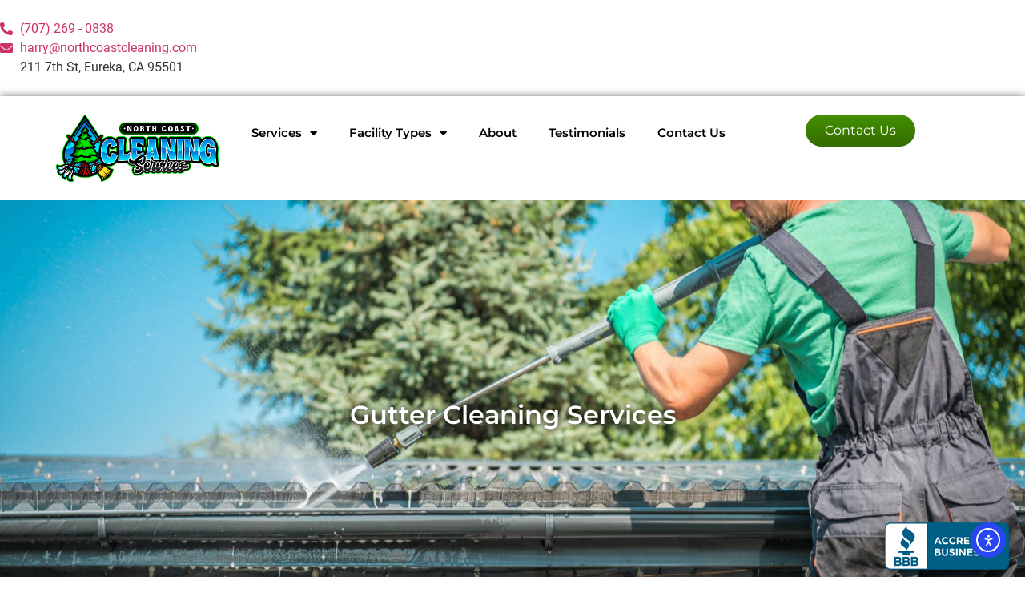

--- FILE ---
content_type: text/html; charset=UTF-8
request_url: https://northcoastcleaning.com/facility-services/gutter-cleaning-services/
body_size: 26496
content:
<!doctype html>
<html lang="en-US">
<head>
	<meta charset="UTF-8">
	<meta name="viewport" content="width=device-width, initial-scale=1">
	<link rel="profile" href="https://gmpg.org/xfn/11">
	<title>Gutter Cleaning Services  - North Coast</title>
<link crossorigin data-rocket-preconnect href="https://fonts.gstatic.com" rel="preconnect">
<link crossorigin data-rocket-preconnect href="https://seal-goldengate.bbb.org" rel="preconnect">
<link crossorigin data-rocket-preconnect href="https://www.googletagmanager.com" rel="preconnect">
<link crossorigin data-rocket-preconnect href="https://cdn.elementor.com" rel="preconnect">
<link crossorigin data-rocket-preload as="font" href="https://northcoastcleaning.com/wp-content/plugins/elementor/assets/lib/eicons/fonts/eicons.woff2?5.34.0" rel="preload">
<link crossorigin data-rocket-preload as="font" href="https://fonts.gstatic.com/s/montserrat/v29/JTUSjIg1_i6t8kCHKm459Wlhyw.woff2" rel="preload">
<link crossorigin data-rocket-preload as="font" href="https://fonts.gstatic.com/s/roboto/v32/KFOmCnqEu92Fr1Mu4mxK.woff2" rel="preload">
<link crossorigin data-rocket-preload as="font" href="https://fonts.gstatic.com/s/roboto/v32/KFOlCnqEu92Fr1MmEU9fBBc4.woff2" rel="preload">
<link crossorigin data-rocket-preload as="font" href="https://northcoastcleaning.com/wp-content/plugins/elementor/assets/lib/font-awesome/webfonts/fa-solid-900.woff2" rel="preload">
<link crossorigin data-rocket-preload as="font" href="https://northcoastcleaning.com/wp-content/plugins/elementor/assets/lib/font-awesome/webfonts/fa-regular-400.woff2" rel="preload">
<style id="wpr-usedcss">img:is([sizes=auto i],[sizes^="auto," i]){contain-intrinsic-size:3000px 1500px}img.emoji{display:inline!important;border:none!important;box-shadow:none!important;height:1em!important;width:1em!important;margin:0 .07em!important;vertical-align:-.1em!important;background:0 0!important;padding:0!important}:root{--wp--preset--aspect-ratio--square:1;--wp--preset--aspect-ratio--4-3:4/3;--wp--preset--aspect-ratio--3-4:3/4;--wp--preset--aspect-ratio--3-2:3/2;--wp--preset--aspect-ratio--2-3:2/3;--wp--preset--aspect-ratio--16-9:16/9;--wp--preset--aspect-ratio--9-16:9/16;--wp--preset--color--black:#000000;--wp--preset--color--cyan-bluish-gray:#abb8c3;--wp--preset--color--white:#ffffff;--wp--preset--color--pale-pink:#f78da7;--wp--preset--color--vivid-red:#cf2e2e;--wp--preset--color--luminous-vivid-orange:#ff6900;--wp--preset--color--luminous-vivid-amber:#fcb900;--wp--preset--color--light-green-cyan:#7bdcb5;--wp--preset--color--vivid-green-cyan:#00d084;--wp--preset--color--pale-cyan-blue:#8ed1fc;--wp--preset--color--vivid-cyan-blue:#0693e3;--wp--preset--color--vivid-purple:#9b51e0;--wp--preset--gradient--vivid-cyan-blue-to-vivid-purple:linear-gradient(135deg,rgba(6, 147, 227, 1) 0%,rgb(155, 81, 224) 100%);--wp--preset--gradient--light-green-cyan-to-vivid-green-cyan:linear-gradient(135deg,rgb(122, 220, 180) 0%,rgb(0, 208, 130) 100%);--wp--preset--gradient--luminous-vivid-amber-to-luminous-vivid-orange:linear-gradient(135deg,rgba(252, 185, 0, 1) 0%,rgba(255, 105, 0, 1) 100%);--wp--preset--gradient--luminous-vivid-orange-to-vivid-red:linear-gradient(135deg,rgba(255, 105, 0, 1) 0%,rgb(207, 46, 46) 100%);--wp--preset--gradient--very-light-gray-to-cyan-bluish-gray:linear-gradient(135deg,rgb(238, 238, 238) 0%,rgb(169, 184, 195) 100%);--wp--preset--gradient--cool-to-warm-spectrum:linear-gradient(135deg,rgb(74, 234, 220) 0%,rgb(151, 120, 209) 20%,rgb(207, 42, 186) 40%,rgb(238, 44, 130) 60%,rgb(251, 105, 98) 80%,rgb(254, 248, 76) 100%);--wp--preset--gradient--blush-light-purple:linear-gradient(135deg,rgb(255, 206, 236) 0%,rgb(152, 150, 240) 100%);--wp--preset--gradient--blush-bordeaux:linear-gradient(135deg,rgb(254, 205, 165) 0%,rgb(254, 45, 45) 50%,rgb(107, 0, 62) 100%);--wp--preset--gradient--luminous-dusk:linear-gradient(135deg,rgb(255, 203, 112) 0%,rgb(199, 81, 192) 50%,rgb(65, 88, 208) 100%);--wp--preset--gradient--pale-ocean:linear-gradient(135deg,rgb(255, 245, 203) 0%,rgb(182, 227, 212) 50%,rgb(51, 167, 181) 100%);--wp--preset--gradient--electric-grass:linear-gradient(135deg,rgb(202, 248, 128) 0%,rgb(113, 206, 126) 100%);--wp--preset--gradient--midnight:linear-gradient(135deg,rgb(2, 3, 129) 0%,rgb(40, 116, 252) 100%);--wp--preset--font-size--small:13px;--wp--preset--font-size--medium:20px;--wp--preset--font-size--large:36px;--wp--preset--font-size--x-large:42px;--wp--preset--spacing--20:0.44rem;--wp--preset--spacing--30:0.67rem;--wp--preset--spacing--40:1rem;--wp--preset--spacing--50:1.5rem;--wp--preset--spacing--60:2.25rem;--wp--preset--spacing--70:3.38rem;--wp--preset--spacing--80:5.06rem;--wp--preset--shadow--natural:6px 6px 9px rgba(0, 0, 0, .2);--wp--preset--shadow--deep:12px 12px 50px rgba(0, 0, 0, .4);--wp--preset--shadow--sharp:6px 6px 0px rgba(0, 0, 0, .2);--wp--preset--shadow--outlined:6px 6px 0px -3px rgba(255, 255, 255, 1),6px 6px rgba(0, 0, 0, 1);--wp--preset--shadow--crisp:6px 6px 0px rgba(0, 0, 0, 1)}:root{--wp--style--global--content-size:800px;--wp--style--global--wide-size:1200px}:where(body){margin:0}:where(.wp-site-blocks)>*{margin-block-start:24px;margin-block-end:0}:where(.wp-site-blocks)>:first-child{margin-block-start:0}:where(.wp-site-blocks)>:last-child{margin-block-end:0}:root{--wp--style--block-gap:24px}:root :where(.is-layout-flow)>:first-child{margin-block-start:0}:root :where(.is-layout-flow)>:last-child{margin-block-end:0}:root :where(.is-layout-flow)>*{margin-block-start:24px;margin-block-end:0}:root :where(.is-layout-constrained)>:first-child{margin-block-start:0}:root :where(.is-layout-constrained)>:last-child{margin-block-end:0}:root :where(.is-layout-constrained)>*{margin-block-start:24px;margin-block-end:0}:root :where(.is-layout-flex){gap:24px}:root :where(.is-layout-grid){gap:24px}body{padding-top:0;padding-right:0;padding-bottom:0;padding-left:0}a:where(:not(.wp-element-button)){text-decoration:underline}:root :where(.wp-element-button,.wp-block-button__link){background-color:#32373c;border-width:0;color:#fff;font-family:inherit;font-size:inherit;line-height:inherit;padding:calc(.667em + 2px) calc(1.333em + 2px);text-decoration:none}:root :where(.wp-block-pullquote){font-size:1.5em;line-height:1.6}html{line-height:1.15;-webkit-text-size-adjust:100%}*,:after,:before{box-sizing:border-box}body{margin:0;font-family:-apple-system,BlinkMacSystemFont,'Segoe UI',Roboto,'Helvetica Neue',Arial,'Noto Sans',sans-serif,'Apple Color Emoji','Segoe UI Emoji','Segoe UI Symbol','Noto Color Emoji';font-size:1rem;font-weight:400;line-height:1.5;color:#333;background-color:#fff;-webkit-font-smoothing:antialiased;-moz-osx-font-smoothing:grayscale}h1,h2{margin-block-start:.5rem;margin-block-end:1rem;font-family:inherit;font-weight:500;line-height:1.2;color:inherit}h1{font-size:2.5rem}h2{font-size:2rem}p{margin-block-start:0;margin-block-end:.9rem}hr{box-sizing:content-box;height:0;overflow:visible}a{background-color:transparent;text-decoration:none;color:#c36}a:active,a:hover{color:#336}a:not([href]):not([tabindex]),a:not([href]):not([tabindex]):focus,a:not([href]):not([tabindex]):hover{color:inherit;text-decoration:none}a:not([href]):not([tabindex]):focus{outline:0}code{font-family:monospace,monospace;font-size:1em}sub{font-size:75%;line-height:0;position:relative;vertical-align:baseline}sub{bottom:-.25em}img{border-style:none;height:auto;max-width:100%}[hidden],template{display:none}@media print{*,:after,:before{background:0 0!important;color:#000!important;box-shadow:none!important;text-shadow:none!important}a,a:visited{text-decoration:underline}a[href]:after{content:" (" attr(href) ")"}a[href^="#"]:after,a[href^="javascript:"]:after{content:""}img,tr{-moz-column-break-inside:avoid;break-inside:avoid}h2,p{orphans:3;widows:3}h2{-moz-column-break-after:avoid;break-after:avoid}}label{display:inline-block;line-height:1;vertical-align:middle}button,input,optgroup,select,textarea{font-family:inherit;font-size:1rem;line-height:1.5;margin:0}input[type=email],input[type=number],input[type=password],input[type=search],input[type=tel],input[type=text],input[type=url],select,textarea{width:100%;border:1px solid #666;border-radius:3px;padding:.5rem 1rem;transition:all .3s}input[type=email]:focus,input[type=number]:focus,input[type=password]:focus,input[type=search]:focus,input[type=tel]:focus,input[type=text]:focus,input[type=url]:focus,select:focus,textarea:focus{border-color:#333}button,input{overflow:visible}button,select{text-transform:none}[type=button],[type=reset],[type=submit],button{width:auto;-webkit-appearance:button}[type=button],[type=submit],button{display:inline-block;font-weight:400;color:#c36;text-align:center;white-space:nowrap;-webkit-user-select:none;-moz-user-select:none;user-select:none;background-color:transparent;border:1px solid #c36;padding:.5rem 1rem;font-size:1rem;border-radius:3px;transition:all .3s}[type=button]:focus:not(:focus-visible),[type=submit]:focus:not(:focus-visible),button:focus:not(:focus-visible){outline:0}[type=button]:focus,[type=button]:hover,[type=submit]:focus,[type=submit]:hover,button:focus,button:hover{color:#fff;background-color:#c36;text-decoration:none}[type=button]:not(:disabled),[type=submit]:not(:disabled),button:not(:disabled){cursor:pointer}fieldset{padding:.35em .75em .625em}legend{box-sizing:border-box;color:inherit;display:table;max-width:100%;padding:0;white-space:normal}progress{vertical-align:baseline}textarea{overflow:auto;resize:vertical}[type=checkbox],[type=radio]{box-sizing:border-box;padding:0}[type=number]::-webkit-inner-spin-button,[type=number]::-webkit-outer-spin-button{height:auto}[type=search]{-webkit-appearance:textfield;outline-offset:-2px}[type=search]::-webkit-search-decoration{-webkit-appearance:none}::-webkit-file-upload-button{-webkit-appearance:button;font:inherit}select{display:block}table{background-color:transparent;width:100%;margin-block-end:15px;font-size:.9em;border-spacing:0;border-collapse:collapse}table th{padding:15px;line-height:1.5;vertical-align:top;border:1px solid hsla(0,0%,50.2%,.5019607843)}table th{font-weight:700}table tbody>tr:nth-child(odd)>th{background-color:hsla(0,0%,50.2%,.0705882353)}table tbody tr:hover>th{background-color:hsla(0,0%,50.2%,.1019607843)}table tbody+tbody{border-block-start:2px solid hsla(0,0%,50.2%,.5019607843)}dd,dl,dt,li,ul{margin-block-start:0;margin-block-end:0;border:0;outline:0;font-size:100%;vertical-align:baseline;background:0 0}.sticky{position:relative;display:block}.hide{display:none!important}.screen-reader-text{clip:rect(1px,1px,1px,1px);height:1px;overflow:hidden;position:absolute!important;width:1px;word-wrap:normal!important}.screen-reader-text:focus{background-color:#eee;clip:auto!important;clip-path:none;color:#333;display:block;font-size:1rem;height:auto;left:5px;line-height:normal;padding:12px 24px;text-decoration:none;top:5px;width:auto;z-index:100000}.site-header:not(.dynamic-header){margin-inline-start:auto;margin-inline-end:auto;width:100%}@media (max-width:575px){.site-header:not(.dynamic-header){padding-inline-start:10px;padding-inline-end:10px}}@media (min-width:576px){.site-header:not(.dynamic-header){max-width:500px}}@media (min-width:768px){.site-header:not(.dynamic-header){max-width:600px}}@media (min-width:992px){.site-header:not(.dynamic-header){max-width:800px}}@media (min-width:1200px){.site-header:not(.dynamic-header){max-width:1140px}}.site-header+.elementor{min-height:calc(100vh - 320px)}.site-header{display:flex;flex-wrap:wrap;justify-content:space-between;padding-block-start:1rem;padding-block-end:1rem;position:relative}.site-navigation-toggle-holder{display:flex;align-items:center;padding:8px 15px}.site-navigation-toggle-holder .site-navigation-toggle{display:flex;align-items:center;justify-content:center;padding:.5rem;cursor:pointer;border:0 solid;border-radius:3px;background-color:rgba(0,0,0,.05);color:#494c4f}.site-navigation-dropdown{margin-block-start:10px;transition:max-height .3s,transform .3s;transform-origin:top;position:absolute;bottom:0;left:0;z-index:10000;width:100%}.site-navigation-toggle-holder:not(.elementor-active)+.site-navigation-dropdown{transform:scaleY(0);max-height:0}.site-navigation-toggle-holder.elementor-active+.site-navigation-dropdown{transform:scaleY(1);max-height:100vh}.site-navigation-dropdown ul{padding:0}.site-navigation-dropdown ul.menu{position:absolute;width:100%;padding:0;margin:0;background:#fff}.site-navigation-dropdown ul.menu li{display:block;width:100%;position:relative}.site-navigation-dropdown ul.menu li a{display:block;padding:20px;background:#fff;color:#55595c;box-shadow:inset 0 -1px 0 rgba(0,0,0,.1019607843)}.site-navigation-dropdown ul.menu li.current-menu-item a{color:#fff;background:#55595c}.site-navigation-dropdown ul.menu>li li{transition:max-height .3s,transform .3s;transform-origin:top;transform:scaleY(0);max-height:0}.site-navigation-dropdown ul.menu li.elementor-active>ul>li{transform:scaleY(1);max-height:100vh}@keyframes fadeInLeft{from{opacity:0;transform:translate3d(-100%,0,0)}to{opacity:1;transform:none}}.fadeInLeft{animation-name:fadeInLeft}.elementor-screen-only,.screen-reader-text,.screen-reader-text span{height:1px;margin:-1px;overflow:hidden;padding:0;position:absolute;top:-10000em;width:1px;clip:rect(0,0,0,0);border:0}.elementor *,.elementor :after,.elementor :before{box-sizing:border-box}.elementor a{box-shadow:none;text-decoration:none}.elementor hr{background-color:transparent;margin:0}.elementor img{border:none;border-radius:0;box-shadow:none;height:auto;max-width:100%}.elementor iframe,.elementor object,.elementor video{border:none;line-height:1;margin:0;max-width:100%;width:100%}.elementor .elementor-background-video-container{direction:ltr;inset:0;overflow:hidden;position:absolute;z-index:0}.elementor .elementor-background-video-container{pointer-events:none;transition:opacity 1s}.elementor .elementor-background-video-container.elementor-loading{opacity:0}.elementor .elementor-background-video-embed{max-width:none}.elementor .elementor-background-video-embed,.elementor .elementor-background-video-hosted{left:50%;position:absolute;top:50%;transform:translate(-50%,-50%)}.elementor .elementor-background-slideshow{inset:0;position:absolute;z-index:0}.elementor .elementor-background-slideshow__slide__image{background-position:50%;background-size:cover;height:100%;width:100%}.elementor-element{--flex-direction:initial;--flex-wrap:initial;--justify-content:initial;--align-items:initial;--align-content:initial;--gap:initial;--flex-basis:initial;--flex-grow:initial;--flex-shrink:initial;--order:initial;--align-self:initial;align-self:var(--align-self);flex-basis:var(--flex-basis);flex-grow:var(--flex-grow);flex-shrink:var(--flex-shrink);order:var(--order)}.elementor-element:where(.e-con-full,.elementor-widget){align-content:var(--align-content);align-items:var(--align-items);flex-direction:var(--flex-direction);flex-wrap:var(--flex-wrap);gap:var(--row-gap) var(--column-gap);justify-content:var(--justify-content)}.elementor-invisible{visibility:hidden}.elementor-ken-burns{transition-duration:10s;transition-property:transform;transition-timing-function:linear}.elementor-ken-burns--out{transform:scale(1.3)}.elementor-ken-burns--active{transition-duration:20s}.elementor-ken-burns--active.elementor-ken-burns--out{transform:scale(1)}.elementor-ken-burns--active.elementor-ken-burns--in{transform:scale(1.3)}@media (max-width:767px){table table{font-size:.8em}table table th{padding:7px;line-height:1.3}table table th{font-weight:400}.elementor-mobile-align-center{text-align:center}.elementor-mobile-align-center .elementor-button{width:auto}.elementor-mobile-align-justify .elementor-button{width:100%}.elementor-column{width:100%}}:root{--page-title-display:block}.elementor-widget-wrap{align-content:flex-start;flex-wrap:wrap;position:relative;width:100%}.elementor:not(.elementor-bc-flex-widget) .elementor-widget-wrap{display:flex}.elementor-widget-wrap>.elementor-element{width:100%}.elementor-widget-wrap.e-swiper-container{width:calc(100% - (var(--e-column-margin-left,0px) + var(--e-column-margin-right,0px)))}.elementor-widget{position:relative}.elementor-widget:not(:last-child){margin-bottom:var(--kit-widget-spacing,20px)}.elementor-column{display:flex;min-height:1px;position:relative}@media (min-width:768px){.elementor-column.elementor-col-100{width:100%}}@media (min-width:1025px){#elementor-device-mode:after{content:"desktop"}}@media (min-width:-1){#elementor-device-mode:after{content:"widescreen"}}@media (max-width:-1){#elementor-device-mode:after{content:"laptop";content:"tablet_extra"}}@media (max-width:1024px){#elementor-device-mode:after{content:"tablet"}}@media (max-width:-1){#elementor-device-mode:after{content:"mobile_extra"}}@media (prefers-reduced-motion:no-preference){html{scroll-behavior:smooth}}.e-con{--border-radius:0;--border-top-width:0px;--border-right-width:0px;--border-bottom-width:0px;--border-left-width:0px;--border-style:initial;--border-color:initial;--container-widget-width:100%;--container-widget-height:initial;--container-widget-flex-grow:0;--container-widget-align-self:initial;--content-width:min(100%,var(--container-max-width,1140px));--width:100%;--min-height:initial;--height:auto;--text-align:initial;--margin-top:0px;--margin-right:0px;--margin-bottom:0px;--margin-left:0px;--padding-top:var(--container-default-padding-top,10px);--padding-right:var(--container-default-padding-right,10px);--padding-bottom:var(--container-default-padding-bottom,10px);--padding-left:var(--container-default-padding-left,10px);--position:relative;--z-index:revert;--overflow:visible;--gap:var(--widgets-spacing,20px);--row-gap:var(--widgets-spacing-row,20px);--column-gap:var(--widgets-spacing-column,20px);--overlay-mix-blend-mode:initial;--overlay-opacity:1;--overlay-transition:0.3s;--e-con-grid-template-columns:repeat(3,1fr);--e-con-grid-template-rows:repeat(2,1fr);border-radius:var(--border-radius);height:var(--height);min-height:var(--min-height);min-width:0;overflow:var(--overflow);position:var(--position);transition:background var(--background-transition,.3s),border var(--border-transition,.3s),box-shadow var(--border-transition,.3s),transform var(--e-con-transform-transition-duration,.4s);width:var(--width);z-index:var(--z-index);--flex-wrap-mobile:wrap;margin-block-end:var(--margin-block-end);margin-block-start:var(--margin-block-start);margin-inline-end:var(--margin-inline-end);margin-inline-start:var(--margin-inline-start);padding-inline-end:var(--padding-inline-end);padding-inline-start:var(--padding-inline-start);--margin-block-start:var(--margin-top);--margin-block-end:var(--margin-bottom);--margin-inline-start:var(--margin-left);--margin-inline-end:var(--margin-right);--padding-inline-start:var(--padding-left);--padding-inline-end:var(--padding-right);--padding-block-start:var(--padding-top);--padding-block-end:var(--padding-bottom);--border-block-start-width:var(--border-top-width);--border-block-end-width:var(--border-bottom-width);--border-inline-start-width:var(--border-left-width);--border-inline-end-width:var(--border-right-width)}body.rtl .e-con{--padding-inline-start:var(--padding-right);--padding-inline-end:var(--padding-left);--margin-inline-start:var(--margin-right);--margin-inline-end:var(--margin-left);--border-inline-start-width:var(--border-right-width);--border-inline-end-width:var(--border-left-width)}.e-con.e-flex{--flex-direction:column;--flex-basis:auto;--flex-grow:0;--flex-shrink:1;flex:var(--flex-grow) var(--flex-shrink) var(--flex-basis)}.e-con-full,.e-con>.e-con-inner{padding-block-end:var(--padding-block-end);padding-block-start:var(--padding-block-start);text-align:var(--text-align)}.e-con-full.e-flex,.e-con.e-flex>.e-con-inner{flex-direction:var(--flex-direction)}.e-con,.e-con>.e-con-inner{display:var(--display)}.e-con-boxed.e-flex{align-content:normal;align-items:normal;flex-direction:column;flex-wrap:nowrap;justify-content:normal}.e-con-boxed{gap:initial;text-align:initial}.e-con.e-flex>.e-con-inner{align-content:var(--align-content);align-items:var(--align-items);align-self:auto;flex-basis:auto;flex-grow:1;flex-shrink:1;flex-wrap:var(--flex-wrap);justify-content:var(--justify-content)}.e-con>.e-con-inner{gap:var(--row-gap) var(--column-gap);height:100%;margin:0 auto;max-width:var(--content-width);padding-inline-end:0;padding-inline-start:0;width:100%}:is(.elementor-section-wrap,[data-elementor-id])>.e-con{--margin-left:auto;--margin-right:auto;max-width:min(100%,var(--width))}.e-con .elementor-widget.elementor-widget{margin-block-end:0}.e-con:before,.e-con>.elementor-background-slideshow:before,.e-con>.elementor-motion-effects-container>.elementor-motion-effects-layer:before,:is(.e-con,.e-con>.e-con-inner)>.elementor-background-video-container:before{border-block-end-width:var(--border-block-end-width);border-block-start-width:var(--border-block-start-width);border-color:var(--border-color);border-inline-end-width:var(--border-inline-end-width);border-inline-start-width:var(--border-inline-start-width);border-radius:var(--border-radius);border-style:var(--border-style);content:var(--background-overlay);display:block;height:max(100% + var(--border-top-width) + var(--border-bottom-width),100%);left:calc(0px - var(--border-left-width));mix-blend-mode:var(--overlay-mix-blend-mode);opacity:var(--overlay-opacity);position:absolute;top:calc(0px - var(--border-top-width));transition:var(--overlay-transition,.3s);width:max(100% + var(--border-left-width) + var(--border-right-width),100%)}.e-con:before{transition:background var(--overlay-transition,.3s),border-radius var(--border-transition,.3s),opacity var(--overlay-transition,.3s)}.e-con>.elementor-background-slideshow,:is(.e-con,.e-con>.e-con-inner)>.elementor-background-video-container{border-block-end-width:var(--border-block-end-width);border-block-start-width:var(--border-block-start-width);border-color:var(--border-color);border-inline-end-width:var(--border-inline-end-width);border-inline-start-width:var(--border-inline-start-width);border-radius:var(--border-radius);border-style:var(--border-style);height:max(100% + var(--border-top-width) + var(--border-bottom-width),100%);left:calc(0px - var(--border-left-width));top:calc(0px - var(--border-top-width));width:max(100% + var(--border-left-width) + var(--border-right-width),100%)}:is(.e-con,.e-con>.e-con-inner)>.elementor-background-video-container:before{z-index:1}:is(.e-con,.e-con>.e-con-inner)>.elementor-background-slideshow:before{z-index:2}.e-con .elementor-widget{min-width:0}.e-con .elementor-widget.e-widget-swiper{width:100%}.e-con>.e-con-inner>.elementor-widget>.elementor-widget-container,.e-con>.elementor-widget>.elementor-widget-container{height:100%}.e-con.e-con>.e-con-inner>.elementor-widget,.elementor.elementor .e-con>.elementor-widget{max-width:100%}.e-con .elementor-widget:not(:last-child){--kit-widget-spacing:0px}@media (max-width:767px){#elementor-device-mode:after{content:"mobile"}.e-con.e-flex{--width:100%;--flex-wrap:var(--flex-wrap-mobile)}}.elementor-form-fields-wrapper{display:flex;flex-wrap:wrap}.elementor-form-fields-wrapper.elementor-labels-above .elementor-field-group>input,.elementor-form-fields-wrapper.elementor-labels-above .elementor-field-group>textarea{flex-basis:100%;max-width:100%}.elementor-field-group{align-items:center;flex-wrap:wrap}.elementor-field-group.elementor-field-type-submit{align-items:flex-end}.elementor-field-group .elementor-field-textual{background-color:transparent;border:1px solid #69727d;color:#1f2124;flex-grow:1;max-width:100%;vertical-align:middle;width:100%}.elementor-field-group .elementor-field-textual:focus{box-shadow:inset 0 0 0 1px rgba(0,0,0,.1);outline:0}.elementor-field-group .elementor-field-textual::-moz-placeholder{color:inherit;font-family:inherit;opacity:.6}.elementor-field-group .elementor-field-textual::placeholder{color:inherit;font-family:inherit;opacity:.6}.elementor-field-textual{border-radius:3px;font-size:15px;line-height:1.4;min-height:40px;padding:5px 14px}.elementor-button-align-stretch .elementor-field-type-submit:not(.e-form__buttons__wrapper) .elementor-button{flex-basis:100%}.elementor-form .elementor-button{border:none;padding-block-end:0;padding-block-start:0}.elementor-form .elementor-button-content-wrapper,.elementor-form .elementor-button>span{display:flex;flex-direction:row;gap:5px;justify-content:center}.elementor-form .elementor-button.elementor-size-sm{min-height:40px}.elementor-element .elementor-widget-container,.elementor-element:not(:has(.elementor-widget-container)){transition:background .3s,border .3s,border-radius .3s,box-shadow .3s,transform var(--e-transform-transition-duration,.4s)}.elementor-heading-title{line-height:1;margin:0;padding:0}.elementor-button{background-color:#69727d;border-radius:3px;color:#fff;display:inline-block;font-size:15px;line-height:1;padding:12px 24px;fill:#fff;text-align:center;transition:all .3s}.elementor-button:focus,.elementor-button:hover,.elementor-button:visited{color:#fff}.elementor-button-content-wrapper{display:flex;flex-direction:row;gap:5px;justify-content:center}.elementor-button-icon svg{height:auto;width:1em}.elementor-button-icon .e-font-icon-svg{height:1em}.elementor-button-text{display:inline-block}.elementor-button span{text-decoration:inherit}.elementor-element.elementor-button-info .elementor-button{background-color:#5bc0de}.elementor-widget-button .elementor-button .elementor-button-info{background-color:#5bc0de}.animated{animation-duration:1.25s}.animated.reverse{animation-direction:reverse;animation-fill-mode:forwards}@media (prefers-reduced-motion:reduce){.animated{animation:none}}.elementor-post__thumbnail__link{transition:none}.elementor-kit-6{--e-global-color-primary:#6EC1E4;--e-global-color-secondary:#54595F;--e-global-color-text:#7A7A7A;--e-global-color-accent:#61CE70;--e-global-color-3beb509:#50EDFF;--e-global-color-fa436ac:#63E500;--e-global-color-8896f2b:#C21F00;--e-global-color-a971719:#0074D3;--e-global-color-5072b17:#449100;--e-global-color-4ec6192:#680C00;--e-global-color-5952cbd:#000000;--e-global-color-906d598:#FFFFFF;--e-global-typography-primary-font-family:"Roboto";--e-global-typography-primary-font-weight:600;--e-global-typography-secondary-font-family:"Roboto Slab";--e-global-typography-secondary-font-weight:400;--e-global-typography-text-font-family:"Roboto";--e-global-typography-text-font-weight:400;--e-global-typography-accent-font-family:"Roboto";--e-global-typography-accent-font-weight:500}.e-con{--container-max-width:1140px}.elementor-widget:not(:last-child){margin-block-end:20px}.elementor-element{--widgets-spacing:20px 20px;--widgets-spacing-row:20px;--widgets-spacing-column:20px}.site-header{padding-inline-end:0px;padding-inline-start:0px}@media(max-width:1024px){.e-con{--container-max-width:1024px}}.elementor-1731 .elementor-element.elementor-element-13c392e{--display:flex;--flex-direction:column;--container-widget-width:100%;--container-widget-height:initial;--container-widget-flex-grow:0;--container-widget-align-self:initial;--flex-wrap-mobile:wrap;--overlay-opacity:0.5}.elementor-1731 .elementor-element.elementor-element-13c392e:not(.elementor-motion-effects-element-type-background),.elementor-1731 .elementor-element.elementor-element-13c392e>.elementor-motion-effects-container>.elementor-motion-effects-layer{background-image:var(--wpr-bg-52ac1b68-f613-46f4-b745-037703e260b2);background-position:center center;background-size:cover}.elementor-1731 .elementor-element.elementor-element-13c392e::before,.elementor-1731 .elementor-element.elementor-element-13c392e>.e-con-inner>.elementor-background-slideshow::before,.elementor-1731 .elementor-element.elementor-element-13c392e>.e-con-inner>.elementor-background-video-container::before,.elementor-1731 .elementor-element.elementor-element-13c392e>.elementor-background-slideshow::before,.elementor-1731 .elementor-element.elementor-element-13c392e>.elementor-background-video-container::before,.elementor-1731 .elementor-element.elementor-element-13c392e>.elementor-motion-effects-container>.elementor-motion-effects-layer::before{background-color:var(--e-global-color-5952cbd);--background-overlay:''}.elementor-1731 .elementor-element.elementor-element-571e16c{--spacer-size:242px}.elementor-1731 .elementor-element.elementor-element-793e412>.elementor-widget-container{padding:0}.elementor-1731 .elementor-element.elementor-element-793e412{text-align:center}.elementor-1731 .elementor-element.elementor-element-793e412 .elementor-heading-title{font-family:Montserrat,Sans-serif;font-size:32px;font-weight:600;text-transform:capitalize;text-shadow:0 0 10px #000;color:#fff}.elementor-1731 .elementor-element.elementor-element-21ae7f4{--spacer-size:211px}.elementor-1731 .elementor-element.elementor-element-58739da{--display:flex;--flex-direction:column;--container-widget-width:100%;--container-widget-height:initial;--container-widget-flex-grow:0;--container-widget-align-self:initial;--flex-wrap-mobile:wrap}.elementor-1731 .elementor-element.elementor-element-58739da:not(.elementor-motion-effects-element-type-background),.elementor-1731 .elementor-element.elementor-element-58739da>.elementor-motion-effects-container>.elementor-motion-effects-layer{background-color:var(--e-global-color-5072b17)}.elementor-1731 .elementor-element.elementor-element-58739da.e-con{--flex-grow:0;--flex-shrink:0}.elementor-1731 .elementor-element.elementor-element-50b1b04{--spacer-size:50px}.elementor-1731 .elementor-element.elementor-element-90853ed{--display:flex;--flex-direction:row;--container-widget-width:initial;--container-widget-height:100%;--container-widget-flex-grow:1;--container-widget-align-self:stretch;--flex-wrap-mobile:wrap}.elementor-1731 .elementor-element.elementor-element-d93978b{--display:flex}.elementor-1731 .elementor-element.elementor-element-f88528f{color:var(--e-global-color-906d598);font-family:Montserrat,Sans-serif;font-size:20px;font-weight:500}.elementor-1731 .elementor-element.elementor-element-347b42f{--display:flex;--border-radius:10px 10px 10px 10px;--margin-top:0px;--margin-bottom:0px;--margin-left:0px;--margin-right:0px;--padding-top:70px;--padding-bottom:70px;--padding-left:70px;--padding-right:70px}.elementor-1731 .elementor-element.elementor-element-347b42f:not(.elementor-motion-effects-element-type-background),.elementor-1731 .elementor-element.elementor-element-347b42f>.elementor-motion-effects-container>.elementor-motion-effects-layer{background-color:var(--e-global-color-4ec6192)}.elementor-1731 .elementor-element.elementor-element-a0b22e5>.elementor-widget-container{border-style:none;border-radius:0 0 0 0}.elementor-1731 .elementor-element.elementor-element-a0b22e5{text-align:center}.elementor-1731 .elementor-element.elementor-element-a0b22e5 .elementor-heading-title{font-family:Montserrat,Sans-serif;font-size:21px;font-weight:500;color:var(--e-global-color-906d598)}.elementor-1731 .elementor-element.elementor-element-325ffbd .elementor-button-content-wrapper{flex-direction:row-reverse}.elementor-1731 .elementor-element.elementor-element-325ffbd .elementor-field-group{padding-right:calc(10px/2);padding-left:calc(10px/2);margin-bottom:10px}.elementor-1731 .elementor-element.elementor-element-325ffbd .elementor-form-fields-wrapper{margin-left:calc(-10px/2);margin-right:calc(-10px/2);margin-bottom:-10px}body .elementor-1731 .elementor-element.elementor-element-325ffbd .elementor-labels-above .elementor-field-group>label{padding-bottom:0}.elementor-1731 .elementor-element.elementor-element-325ffbd .elementor-field-group:not(.elementor-field-type-upload) .elementor-field:not(.elementor-select-wrapper){background-color:#fff}.elementor-1731 .elementor-element.elementor-element-325ffbd .elementor-button{font-family:Montserrat,Sans-serif;font-size:17px}.elementor-1731 .elementor-element.elementor-element-325ffbd .elementor-button[type=submit]{background-color:var(--e-global-color-a971719);color:#fff}.elementor-1731 .elementor-element.elementor-element-325ffbd .elementor-button[type=submit] svg *{fill:#ffffff}.elementor-1731 .elementor-element.elementor-element-325ffbd .elementor-button[type=submit]:hover{color:#fff}.elementor-1731 .elementor-element.elementor-element-325ffbd .elementor-button[type=submit]:hover svg *{fill:#ffffff}.elementor-1731 .elementor-element.elementor-element-325ffbd{--e-form-steps-indicators-spacing:20px;--e-form-steps-indicator-padding:30px;--e-form-steps-indicator-inactive-secondary-color:#ffffff;--e-form-steps-indicator-active-secondary-color:#ffffff;--e-form-steps-indicator-completed-secondary-color:#ffffff;--e-form-steps-divider-width:1px;--e-form-steps-divider-gap:10px}.elementor-1731 .elementor-element.elementor-element-08a3949{--spacer-size:50px}@media(min-width:768px){.elementor-1731 .elementor-element.elementor-element-58739da{--width:100%}}@media(max-width:767px){.e-con{--container-max-width:767px}.elementor-1731 .elementor-element.elementor-element-793e412 .elementor-heading-title{font-size:36px}.elementor-1731 .elementor-element.elementor-element-347b42f{--justify-content:center;--align-items:center;--container-widget-width:calc( ( 1 - var( --container-widget-flex-grow ) ) * 100% )}.elementor-1731 .elementor-element.elementor-element-a0b22e5>.elementor-widget-container{margin:0;padding:0}}.elementor-2458 .elementor-element.elementor-element-09fd80b{--display:flex;--flex-direction:row;--container-widget-width:calc( ( 1 - var( --container-widget-flex-grow ) ) * 100% );--container-widget-height:100%;--container-widget-flex-grow:1;--container-widget-align-self:stretch;--flex-wrap-mobile:wrap;--align-items:stretch;--gap:10px 10px;--row-gap:10px;--column-gap:10px;box-shadow:0 0 10px 0 rgba(0,0,0,.56);--padding-top:23px;--padding-bottom:23px;--padding-left:23px;--padding-right:23px}.elementor-2458 .elementor-element.elementor-element-09fd80b:not(.elementor-motion-effects-element-type-background),.elementor-2458 .elementor-element.elementor-element-09fd80b>.elementor-motion-effects-container>.elementor-motion-effects-layer{background-color:var(--e-global-color-906d598)}.elementor-2458 .elementor-element.elementor-element-3cf1ac3{--display:flex;--justify-content:center;--padding-top:0px;--padding-bottom:0px;--padding-left:0px;--padding-right:0px}.elementor-2458 .elementor-element.elementor-element-8f6aaf7>.elementor-widget-container{margin:0}.elementor-2458 .elementor-element.elementor-element-8f6aaf7{text-align:left}.elementor-2458 .elementor-element.elementor-element-8f6aaf7 img{width:100%}.elementor-2458 .elementor-element.elementor-element-ff230a9{--display:flex;--flex-direction:row;--container-widget-width:calc( ( 1 - var( --container-widget-flex-grow ) ) * 100% );--container-widget-height:100%;--container-widget-flex-grow:1;--container-widget-align-self:stretch;--flex-wrap-mobile:wrap;--justify-content:center;--align-items:center;--gap:0px 0px;--row-gap:0px;--column-gap:0px;--padding-top:0px;--padding-bottom:0px;--padding-left:20px;--padding-right:0px}.elementor-2458 .elementor-element.elementor-element-ff230a9.e-con{--flex-grow:0;--flex-shrink:0}.elementor-2458 .elementor-element.elementor-element-515f884 .elementor-menu-toggle{margin:0 auto;background-color:var(--e-global-color-5072b17)}.elementor-2458 .elementor-element.elementor-element-515f884 .elementor-nav-menu .elementor-item{font-family:Montserrat,Sans-serif;font-size:15px;font-weight:600}.elementor-2458 .elementor-element.elementor-element-515f884 .elementor-nav-menu--main .elementor-item{color:var(--e-global-color-5952cbd);fill:var(--e-global-color-5952cbd)}.elementor-2458 .elementor-element.elementor-element-515f884 .elementor-nav-menu--main .elementor-item.elementor-item-active,.elementor-2458 .elementor-element.elementor-element-515f884 .elementor-nav-menu--main .elementor-item.highlighted,.elementor-2458 .elementor-element.elementor-element-515f884 .elementor-nav-menu--main .elementor-item:focus,.elementor-2458 .elementor-element.elementor-element-515f884 .elementor-nav-menu--main .elementor-item:hover{color:var(--e-global-color-5952cbd);fill:var(--e-global-color-5952cbd)}.elementor-2458 .elementor-element.elementor-element-515f884 .elementor-nav-menu--main:not(.e--pointer-framed) .elementor-item:after,.elementor-2458 .elementor-element.elementor-element-515f884 .elementor-nav-menu--main:not(.e--pointer-framed) .elementor-item:before{background-color:var(--e-global-color-5072b17)}.elementor-2458 .elementor-element.elementor-element-515f884 .elementor-nav-menu--main .elementor-item.elementor-item-active{color:var(--e-global-color-5952cbd)}.elementor-2458 .elementor-element.elementor-element-515f884 .elementor-nav-menu--main:not(.e--pointer-framed) .elementor-item.elementor-item-active:after,.elementor-2458 .elementor-element.elementor-element-515f884 .elementor-nav-menu--main:not(.e--pointer-framed) .elementor-item.elementor-item-active:before{background-color:var(--e-global-color-5072b17)}.elementor-2458 .elementor-element.elementor-element-515f884 .elementor-menu-toggle,.elementor-2458 .elementor-element.elementor-element-515f884 .elementor-nav-menu--dropdown a{color:var(--e-global-color-5952cbd)}.elementor-2458 .elementor-element.elementor-element-515f884 .elementor-nav-menu--dropdown{background-color:#fff}.elementor-2458 .elementor-element.elementor-element-515f884 .elementor-menu-toggle:hover,.elementor-2458 .elementor-element.elementor-element-515f884 .elementor-nav-menu--dropdown a.elementor-item-active,.elementor-2458 .elementor-element.elementor-element-515f884 .elementor-nav-menu--dropdown a.highlighted,.elementor-2458 .elementor-element.elementor-element-515f884 .elementor-nav-menu--dropdown a:hover{color:var(--e-global-color-5952cbd)}.elementor-2458 .elementor-element.elementor-element-515f884 .elementor-nav-menu--dropdown a.elementor-item-active,.elementor-2458 .elementor-element.elementor-element-515f884 .elementor-nav-menu--dropdown a.highlighted,.elementor-2458 .elementor-element.elementor-element-515f884 .elementor-nav-menu--dropdown a:hover{background-color:var(--e-global-color-5072b17)}.elementor-2458 .elementor-element.elementor-element-515f884 .elementor-nav-menu--dropdown a.elementor-item-active{color:#fff;background-color:var(--e-global-color-5072b17)}.elementor-2458 .elementor-element.elementor-element-515f884 .elementor-nav-menu--dropdown .elementor-item,.elementor-2458 .elementor-element.elementor-element-515f884 .elementor-nav-menu--dropdown .elementor-sub-item{font-family:Montserrat,Sans-serif;font-size:16px;font-weight:600}.elementor-2458 .elementor-element.elementor-element-515f884 div.elementor-menu-toggle{color:var(--e-global-color-906d598)}.elementor-2458 .elementor-element.elementor-element-515f884 div.elementor-menu-toggle svg{fill:var(--e-global-color-906d598)}.elementor-2458 .elementor-element.elementor-element-515f884 div.elementor-menu-toggle:hover{color:var(--e-global-color-906d598)}.elementor-2458 .elementor-element.elementor-element-515f884 div.elementor-menu-toggle:hover svg{fill:var(--e-global-color-906d598)}.elementor-2458 .elementor-element.elementor-element-515f884 .elementor-menu-toggle:hover{background-color:var(--e-global-color-5072b17)}.elementor-2458 .elementor-element.elementor-element-3f8b1d2{--display:flex;--justify-content:center;--padding-top:0px;--padding-bottom:0px;--padding-left:0px;--padding-right:0px}.elementor-2458 .elementor-element.elementor-element-b97f895 .elementor-button{background-color:transparent;font-family:Montserrat,Sans-serif;font-size:16px;font-weight:400;fill:var(--e-global-color-906d598);color:var(--e-global-color-906d598);background-image:linear-gradient(180deg,var(--e-global-color-5072b17) 0%,#336b01 100%);border-radius:20px 20px 20px 20px}.elementor-2458 .elementor-element.elementor-element-b97f895 .elementor-button:focus,.elementor-2458 .elementor-element.elementor-element-b97f895 .elementor-button:hover{background-color:transparent;color:var(--e-global-color-906d598);background-image:linear-gradient(180deg,var(--e-global-color-5072b17) 0%,#1f4200 100%)}.elementor-2458 .elementor-element.elementor-element-b97f895 .elementor-button-content-wrapper{flex-direction:row}.elementor-2458 .elementor-element.elementor-element-b97f895 .elementor-button:focus svg,.elementor-2458 .elementor-element.elementor-element-b97f895 .elementor-button:hover svg{fill:var(--e-global-color-906d598)}@media(max-width:1024px){.elementor-2458 .elementor-element.elementor-element-09fd80b{--padding-top:10px;--padding-bottom:10px;--padding-left:20px;--padding-right:20px}.elementor-2458 .elementor-element.elementor-element-3cf1ac3{--padding-top:0px;--padding-bottom:0px;--padding-left:0px;--padding-right:0px}.elementor-2458 .elementor-element.elementor-element-8f6aaf7 img{width:80%}.elementor-2458 .elementor-element.elementor-element-ff230a9{--justify-content:center}.elementor-2458 .elementor-element.elementor-element-3f8b1d2{--padding-top:0px;--padding-bottom:0px;--padding-left:0px;--padding-right:0px}}@media(max-width:767px){.elementor-2458 .elementor-element.elementor-element-09fd80b{--padding-top:10px;--padding-bottom:10px;--padding-left:20px;--padding-right:20px}.elementor-2458 .elementor-element.elementor-element-3cf1ac3{--width:71%;--padding-top:0px;--padding-bottom:0px;--padding-left:0px;--padding-right:0px}.elementor-2458 .elementor-element.elementor-element-8f6aaf7 img{width:71%}.elementor-2458 .elementor-element.elementor-element-ff230a9{--width:25%;--padding-top:0px;--padding-bottom:0px;--padding-left:0px;--padding-right:0px}.elementor-2458 .elementor-element.elementor-element-515f884{z-index:100;--nav-menu-icon-size:38px}.elementor-2458 .elementor-element.elementor-element-3f8b1d2{--width:100%;--align-items:stretch;--container-widget-width:calc( ( 1 - var( --container-widget-flex-grow ) ) * 100% );--margin-top:12px;--margin-bottom:0px;--margin-left:0px;--margin-right:0px;--padding-top:0px;--padding-bottom:0px;--padding-left:0px;--padding-right:0px}}@media(min-width:768px){.elementor-2458 .elementor-element.elementor-element-3cf1ac3{--width:25%}.elementor-2458 .elementor-element.elementor-element-ff230a9{--width:64.199%}.elementor-2458 .elementor-element.elementor-element-3f8b1d2{--width:25%}}@media(max-width:1024px) and (min-width:768px){.elementor-2458 .elementor-element.elementor-element-3cf1ac3{--width:13%}.elementor-2458 .elementor-element.elementor-element-ff230a9{--width:40%}.elementor-2458 .elementor-element.elementor-element-3f8b1d2{--width:47%}}.elementor-2464 .elementor-element.elementor-element-25e32d3{--display:flex;--flex-direction:row;--container-widget-width:initial;--container-widget-height:100%;--container-widget-flex-grow:1;--container-widget-align-self:stretch;--flex-wrap-mobile:wrap;--gap:10px 10px;--row-gap:10px;--column-gap:10px;border-style:solid;--border-style:solid;border-width:1px;--border-top-width:1px;--border-right-width:1px;--border-bottom-width:1px;--border-left-width:1px;--margin-top:0px;--margin-bottom:0px;--margin-left:0px;--margin-right:0px;--padding-top:40px;--padding-bottom:10px;--padding-left:10px;--padding-right:10px}.elementor-2464 .elementor-element.elementor-element-25e32d3:not(.elementor-motion-effects-element-type-background),.elementor-2464 .elementor-element.elementor-element-25e32d3>.elementor-motion-effects-container>.elementor-motion-effects-layer{background-color:var(--e-global-color-906d598)}.elementor-2464 .elementor-element.elementor-element-1d57945{--display:flex;--margin-top:0px;--margin-bottom:0px;--margin-left:0px;--margin-right:0px;--padding-top:0px;--padding-bottom:0px;--padding-left:0px;--padding-right:0px}.elementor-2464 .elementor-element.elementor-element-c08f97f{--display:flex;--flex-direction:row;--container-widget-width:calc( ( 1 - var( --container-widget-flex-grow ) ) * 100% );--container-widget-height:100%;--container-widget-flex-grow:1;--container-widget-align-self:stretch;--flex-wrap-mobile:wrap;--justify-content:center;--align-items:flex-start;--gap:10px 10px;--row-gap:10px;--column-gap:10px}.elementor-2464 .elementor-element.elementor-element-b953acc{--display:flex;--margin-top:0px;--margin-bottom:0px;--margin-left:0px;--margin-right:0px;--padding-top:0px;--padding-bottom:0px;--padding-left:0px;--padding-right:70px}.elementor-2464 .elementor-element.elementor-element-d4aa3f5{text-align:left}.elementor-2464 .elementor-element.elementor-element-d4aa3f5 img{width:68%}.elementor-2464 .elementor-element.elementor-element-fe770d2>.elementor-widget-container{margin:0 0 -20px;padding:0 10px 0 0}.elementor-2464 .elementor-element.elementor-element-d8adab6{--display:flex;--margin-top:0px;--margin-bottom:0px;--margin-left:0px;--margin-right:0px;--padding-top:0px;--padding-bottom:0px;--padding-left:0px;--padding-right:0px}.elementor-2464 .elementor-element.elementor-element-4afc203 .elementor-heading-title{color:var(--e-global-color-a971719)}.elementor-2464 .elementor-element.elementor-element-3e34635 .elementor-icon-list-icon i{color:var(--e-global-color-primary);transition:color .3s}.elementor-2464 .elementor-element.elementor-element-3e34635 .elementor-icon-list-icon svg{fill:var(--e-global-color-primary);transition:fill .3s}.elementor-2464 .elementor-element.elementor-element-3e34635{--e-icon-list-icon-size:14px;--icon-vertical-offset:0px}.elementor-2464 .elementor-element.elementor-element-3e34635 .elementor-icon-list-text{color:var(--e-global-color-5952cbd);transition:color .3s}.elementor-2464 .elementor-element.elementor-element-75911ff{--display:flex;--margin-top:0px;--margin-bottom:0px;--margin-left:0px;--margin-right:0px;--padding-top:0px;--padding-bottom:0px;--padding-left:0px;--padding-right:0px}.elementor-2464 .elementor-element.elementor-element-8627fbe .elementor-heading-title{color:var(--e-global-color-a971719)}.elementor-2464 .elementor-element.elementor-element-e0ae862 .elementor-icon-list-icon i{color:var(--e-global-color-primary);transition:color .3s}.elementor-2464 .elementor-element.elementor-element-e0ae862 .elementor-icon-list-icon svg{fill:var(--e-global-color-primary);transition:fill .3s}.elementor-2464 .elementor-element.elementor-element-e0ae862{--e-icon-list-icon-size:14px;--icon-vertical-offset:0px}.elementor-2464 .elementor-element.elementor-element-e0ae862 .elementor-icon-list-text{color:var(--e-global-color-5952cbd);transition:color .3s}.elementor-2464 .elementor-element.elementor-element-fcec3fa{--display:flex;--margin-top:0px;--margin-bottom:0px;--margin-left:0px;--margin-right:0px;--padding-top:0px;--padding-bottom:0px;--padding-left:0px;--padding-right:0px}.elementor-2464 .elementor-element.elementor-element-c4ba68e .elementor-icon-list-icon i{transition:color .3s}.elementor-2464 .elementor-element.elementor-element-c4ba68e .elementor-icon-list-icon svg{transition:fill .3s}.elementor-2464 .elementor-element.elementor-element-c4ba68e{--e-icon-list-icon-size:14px;--icon-vertical-offset:0px}.elementor-2464 .elementor-element.elementor-element-c4ba68e .elementor-icon-list-text{transition:color .3s}.elementor-2464 .elementor-element.elementor-element-cab4047>.elementor-widget-container{margin:0;padding:50px 0 0}.elementor-2464 .elementor-element.elementor-element-cab4047{text-align:center;font-family:var( --e-global-typography-text-font-family ),Sans-serif;font-weight:var(--e-global-typography-text-font-weight)}.elementor-location-footer:before,.elementor-location-header:before{content:"";display:table;clear:both}@media(max-width:1024px){.elementor-2464 .elementor-element.elementor-element-25e32d3{--padding-top:100px;--padding-bottom:50px;--padding-left:30px;--padding-right:30px}.elementor-2464 .elementor-element.elementor-element-b953acc{--padding-top:0px;--padding-bottom:0px;--padding-left:0px;--padding-right:30px}.elementor-2464 .elementor-element.elementor-element-d4aa3f5>.elementor-widget-container{margin:0 0 -10px}.elementor-2464 .elementor-element.elementor-element-d4aa3f5 img{width:70%}.elementor-2464 .elementor-element.elementor-element-fe770d2>.elementor-widget-container{margin:0 0 -25px;padding:0}.elementor-2464 .elementor-element.elementor-element-c4ba68e>.elementor-widget-container{margin:0 0 -10px}.elementor-2464 .elementor-element.elementor-element-cab4047>.elementor-widget-container{padding:20px 0 0}}@media(max-width:767px){.elementor-2464 .elementor-element.elementor-element-25e32d3{--padding-top:100px;--padding-bottom:50px;--padding-left:20px;--padding-right:20px}.elementor-2464 .elementor-element.elementor-element-b953acc{--padding-top:0px;--padding-bottom:30px;--padding-left:0px;--padding-right:0px}.elementor-2464 .elementor-element.elementor-element-d4aa3f5{text-align:center}.elementor-2464 .elementor-element.elementor-element-d4aa3f5 img{width:49%}.elementor-2464 .elementor-element.elementor-element-fe770d2>.elementor-widget-container{padding:0 15px}.elementor-2464 .elementor-element.elementor-element-fe770d2{text-align:center}.elementor-2464 .elementor-element.elementor-element-d8adab6{--padding-top:0px;--padding-bottom:30px;--padding-left:0px;--padding-right:0px}.elementor-2464 .elementor-element.elementor-element-4afc203{text-align:center}.elementor-2464 .elementor-element.elementor-element-75911ff{--padding-top:0px;--padding-bottom:30px;--padding-left:0px;--padding-right:0px}.elementor-2464 .elementor-element.elementor-element-8627fbe{text-align:center}.elementor-2464 .elementor-element.elementor-element-cab4047>.elementor-widget-container{padding:30px 0 0}}@media(min-width:768px){.elementor-2464 .elementor-element.elementor-element-b953acc{--width:30.691%}.elementor-2464 .elementor-element.elementor-element-d8adab6{--width:21.466%}.elementor-2464 .elementor-element.elementor-element-75911ff{--width:21.466%}.elementor-2464 .elementor-element.elementor-element-fcec3fa{--width:26.139%}}@media(max-width:1024px) and (min-width:768px){.elementor-2464 .elementor-element.elementor-element-b953acc{--width:30%}.elementor-2464 .elementor-element.elementor-element-d8adab6{--width:15%}.elementor-2464 .elementor-element.elementor-element-75911ff{--width:15%}.elementor-2464 .elementor-element.elementor-element-fcec3fa{--width:40%}}.elementor-widget-image{text-align:center}.elementor-widget-image a{display:inline-block}.elementor-widget-image a img[src$=".svg"]{width:48px}.elementor-widget-image img{display:inline-block;vertical-align:middle}.elementor-item:after,.elementor-item:before{display:block;position:absolute;transition:.3s;transition-timing-function:cubic-bezier(.58,.3,.005,1)}.elementor-item:not(:hover):not(:focus):not(.elementor-item-active):not(.highlighted):after,.elementor-item:not(:hover):not(:focus):not(.elementor-item-active):not(.highlighted):before{opacity:0}.elementor-item-active:after,.elementor-item-active:before,.elementor-item.highlighted:after,.elementor-item.highlighted:before,.elementor-item:focus:after,.elementor-item:focus:before,.elementor-item:hover:after,.elementor-item:hover:before{transform:scale(1)}.e--pointer-underline .elementor-item:after,.e--pointer-underline .elementor-item:before{background-color:#3f444b;height:3px;left:0;width:100%;z-index:2}.e--pointer-underline .elementor-item:after{bottom:0;content:""}.elementor-nav-menu--main .elementor-nav-menu a{transition:.4s}.elementor-nav-menu--main .elementor-nav-menu a,.elementor-nav-menu--main .elementor-nav-menu a.highlighted,.elementor-nav-menu--main .elementor-nav-menu a:focus,.elementor-nav-menu--main .elementor-nav-menu a:hover{padding:13px 20px}.elementor-nav-menu--main .elementor-nav-menu a.current{background:#1f2124;color:#fff}.elementor-nav-menu--main .elementor-nav-menu a.disabled{background:#3f444b;color:#88909b}.elementor-nav-menu--main .elementor-nav-menu ul{border-style:solid;border-width:0;padding:0;position:absolute;width:12em}.elementor-nav-menu--main .elementor-nav-menu span.scroll-down,.elementor-nav-menu--main .elementor-nav-menu span.scroll-up{background:#fff;display:none;height:20px;overflow:hidden;position:absolute;visibility:hidden}.elementor-nav-menu--main .elementor-nav-menu span.scroll-down-arrow,.elementor-nav-menu--main .elementor-nav-menu span.scroll-up-arrow{border:8px dashed transparent;border-bottom:8px solid #33373d;height:0;left:50%;margin-inline-start:-8px;overflow:hidden;position:absolute;top:-2px;width:0}.elementor-nav-menu--main .elementor-nav-menu span.scroll-down-arrow{border-color:#33373d transparent transparent;border-style:solid dashed dashed;top:6px}.elementor-nav-menu--main .elementor-nav-menu--dropdown .sub-arrow .e-font-icon-svg,.elementor-nav-menu--main .elementor-nav-menu--dropdown .sub-arrow i{transform:rotate(-90deg)}.elementor-nav-menu--main .elementor-nav-menu--dropdown .sub-arrow .e-font-icon-svg{fill:currentColor;height:1em;width:1em}.elementor-nav-menu--layout-horizontal{display:flex}.elementor-nav-menu--layout-horizontal .elementor-nav-menu{display:flex;flex-wrap:wrap}.elementor-nav-menu--layout-horizontal .elementor-nav-menu a{flex-grow:1;white-space:nowrap}.elementor-nav-menu--layout-horizontal .elementor-nav-menu>li{display:flex}.elementor-nav-menu--layout-horizontal .elementor-nav-menu>li ul,.elementor-nav-menu--layout-horizontal .elementor-nav-menu>li>.scroll-down{top:100%!important}.elementor-nav-menu--layout-horizontal .elementor-nav-menu>li:not(:first-child)>a{margin-inline-start:var(--e-nav-menu-horizontal-menu-item-margin)}.elementor-nav-menu--layout-horizontal .elementor-nav-menu>li:not(:first-child)>.scroll-down,.elementor-nav-menu--layout-horizontal .elementor-nav-menu>li:not(:first-child)>.scroll-up,.elementor-nav-menu--layout-horizontal .elementor-nav-menu>li:not(:first-child)>ul{left:var(--e-nav-menu-horizontal-menu-item-margin)!important}.elementor-nav-menu--layout-horizontal .elementor-nav-menu>li:not(:last-child)>a{margin-inline-end:var(--e-nav-menu-horizontal-menu-item-margin)}.elementor-nav-menu--layout-horizontal .elementor-nav-menu>li:not(:last-child):after{align-self:center;border-color:var(--e-nav-menu-divider-color,#000);border-left-style:var(--e-nav-menu-divider-style,solid);border-left-width:var(--e-nav-menu-divider-width,2px);content:var(--e-nav-menu-divider-content,none);height:var(--e-nav-menu-divider-height,35%)}.elementor-nav-menu__align-right .elementor-nav-menu{justify-content:flex-end;margin-left:auto}.elementor-nav-menu__align-right .elementor-nav-menu--layout-vertical>ul>li>a{justify-content:flex-end}.elementor-nav-menu__align-left .elementor-nav-menu{justify-content:flex-start;margin-right:auto}.elementor-nav-menu__align-left .elementor-nav-menu--layout-vertical>ul>li>a{justify-content:flex-start}.elementor-nav-menu__align-start .elementor-nav-menu{justify-content:flex-start;margin-inline-end:auto}.elementor-nav-menu__align-start .elementor-nav-menu--layout-vertical>ul>li>a{justify-content:flex-start}.elementor-nav-menu__align-end .elementor-nav-menu{justify-content:flex-end;margin-inline-start:auto}.elementor-nav-menu__align-end .elementor-nav-menu--layout-vertical>ul>li>a{justify-content:flex-end}.elementor-nav-menu__align-center .elementor-nav-menu{justify-content:center;margin-inline-end:auto;margin-inline-start:auto}.elementor-nav-menu__align-center .elementor-nav-menu--layout-vertical>ul>li>a{justify-content:center}.elementor-nav-menu__align-justify .elementor-nav-menu--layout-horizontal .elementor-nav-menu{width:100%}.elementor-nav-menu__align-justify .elementor-nav-menu--layout-horizontal .elementor-nav-menu>li{flex-grow:1}.elementor-nav-menu__align-justify .elementor-nav-menu--layout-horizontal .elementor-nav-menu>li>a{justify-content:center}.elementor-widget-nav-menu:not(.elementor-nav-menu--toggle) .elementor-menu-toggle{display:none}.elementor-widget-nav-menu .elementor-widget-container,.elementor-widget-nav-menu:not(:has(.elementor-widget-container)){display:flex;flex-direction:column}.elementor-nav-menu{position:relative;z-index:2}.elementor-nav-menu:after{clear:both;content:" ";display:block;font:0/0 serif;height:0;overflow:hidden;visibility:hidden}.elementor-nav-menu,.elementor-nav-menu li,.elementor-nav-menu ul{display:block;line-height:normal;list-style:none;margin:0;padding:0;-webkit-tap-highlight-color:transparent}.elementor-nav-menu ul{display:none}.elementor-nav-menu ul ul a,.elementor-nav-menu ul ul a:active,.elementor-nav-menu ul ul a:focus,.elementor-nav-menu ul ul a:hover{border-left:16px solid transparent}.elementor-nav-menu ul ul ul a,.elementor-nav-menu ul ul ul a:active,.elementor-nav-menu ul ul ul a:focus,.elementor-nav-menu ul ul ul a:hover{border-left:24px solid transparent}.elementor-nav-menu ul ul ul ul a,.elementor-nav-menu ul ul ul ul a:active,.elementor-nav-menu ul ul ul ul a:focus,.elementor-nav-menu ul ul ul ul a:hover{border-left:32px solid transparent}.elementor-nav-menu ul ul ul ul ul a,.elementor-nav-menu ul ul ul ul ul a:active,.elementor-nav-menu ul ul ul ul ul a:focus,.elementor-nav-menu ul ul ul ul ul a:hover{border-left:40px solid transparent}.elementor-nav-menu a,.elementor-nav-menu li{position:relative}.elementor-nav-menu li{border-width:0}.elementor-nav-menu a{align-items:center;display:flex}.elementor-nav-menu a,.elementor-nav-menu a:focus,.elementor-nav-menu a:hover{line-height:20px;padding:10px 20px}.elementor-nav-menu a.current{background:#1f2124;color:#fff}.elementor-nav-menu a.disabled{color:#88909b;cursor:not-allowed}.elementor-nav-menu .e-plus-icon:before{content:"+"}.elementor-nav-menu .sub-arrow{align-items:center;display:flex;line-height:1;margin-block-end:-10px;margin-block-start:-10px;padding:10px;padding-inline-end:0}.elementor-nav-menu .sub-arrow i{pointer-events:none}.elementor-nav-menu .sub-arrow .fa.fa-chevron-down,.elementor-nav-menu .sub-arrow .fas.fa-chevron-down{font-size:.7em}.elementor-nav-menu .sub-arrow .e-font-icon-svg{height:1em;width:1em}.elementor-nav-menu .sub-arrow .e-font-icon-svg.fa-svg-chevron-down{height:.7em;width:.7em}.elementor-nav-menu--dropdown .elementor-item.elementor-item-active,.elementor-nav-menu--dropdown .elementor-item.highlighted,.elementor-nav-menu--dropdown .elementor-item:focus,.elementor-nav-menu--dropdown .elementor-item:hover,.elementor-sub-item.elementor-item-active,.elementor-sub-item.highlighted,.elementor-sub-item:focus,.elementor-sub-item:hover{background-color:#3f444b;color:#fff}.elementor-menu-toggle{align-items:center;background-color:rgba(0,0,0,.05);border:0 solid;border-radius:3px;color:#33373d;cursor:pointer;display:flex;font-size:var(--nav-menu-icon-size,22px);justify-content:center;padding:.25em}.elementor-menu-toggle.elementor-active .elementor-menu-toggle__icon--open,.elementor-menu-toggle:not(.elementor-active) .elementor-menu-toggle__icon--close{display:none}.elementor-menu-toggle .e-font-icon-svg{fill:#33373d;height:1em;width:1em}.elementor-menu-toggle svg{height:auto;width:1em;fill:var(--nav-menu-icon-color,currentColor)}span.elementor-menu-toggle__icon--close,span.elementor-menu-toggle__icon--open{line-height:1}.elementor-nav-menu--dropdown{background-color:#fff;font-size:13px}.elementor-nav-menu--dropdown-none .elementor-menu-toggle,.elementor-nav-menu--dropdown-none .elementor-nav-menu--dropdown{display:none}.elementor-nav-menu--dropdown.elementor-nav-menu__container{margin-top:10px;overflow-x:hidden;overflow-y:auto;transform-origin:top;transition:max-height .3s,transform .3s}.elementor-nav-menu--dropdown.elementor-nav-menu__container .elementor-sub-item{font-size:.85em}.elementor-nav-menu--dropdown a{color:#33373d}.elementor-nav-menu--dropdown a.current{background:#1f2124;color:#fff}.elementor-nav-menu--dropdown a.disabled{color:#b3b3b3}ul.elementor-nav-menu--dropdown a,ul.elementor-nav-menu--dropdown a:focus,ul.elementor-nav-menu--dropdown a:hover{border-inline-start:8px solid transparent;text-shadow:none}.elementor-nav-menu__text-align-center .elementor-nav-menu--dropdown .elementor-nav-menu a{justify-content:center}.elementor-nav-menu--toggle{--menu-height:100vh}.elementor-nav-menu--toggle .elementor-menu-toggle:not(.elementor-active)+.elementor-nav-menu__container{max-height:0;overflow:hidden;transform:scaleY(0)}.elementor-nav-menu--toggle .elementor-menu-toggle.elementor-active+.elementor-nav-menu__container{animation:.3s backwards hide-scroll;max-height:var(--menu-height);transform:scaleY(1)}.elementor-nav-menu--stretch .elementor-nav-menu__container.elementor-nav-menu--dropdown{position:absolute;z-index:9997}@media (max-width:767px){.elementor-nav-menu--dropdown-mobile .elementor-nav-menu--main{display:none}}@media (min-width:768px){.elementor-nav-menu--dropdown-mobile .elementor-menu-toggle,.elementor-nav-menu--dropdown-mobile .elementor-nav-menu--dropdown{display:none}.elementor-nav-menu--dropdown-mobile nav.elementor-nav-menu--dropdown.elementor-nav-menu__container{overflow-y:hidden}}@media (max-width:1024px){.elementor-nav-menu--dropdown-tablet .elementor-nav-menu--main{display:none}.elementor-widget:not(.elementor-tablet-align-right) .elementor-icon-list-item:after{left:0}.elementor-widget:not(.elementor-tablet-align-left) .elementor-icon-list-item:after{right:0}}@media (min-width:1025px){.elementor-nav-menu--dropdown-tablet .elementor-menu-toggle,.elementor-nav-menu--dropdown-tablet .elementor-nav-menu--dropdown{display:none}.elementor-nav-menu--dropdown-tablet nav.elementor-nav-menu--dropdown.elementor-nav-menu__container{overflow-y:hidden}}@media (max-width:-1){.elementor-nav-menu--dropdown-mobile_extra .elementor-nav-menu--main{display:none}.elementor-nav-menu--dropdown-tablet_extra .elementor-nav-menu--main{display:none}.elementor-widget:not(.elementor-laptop-align-right) .elementor-icon-list-item:after{left:0}.elementor-widget:not(.elementor-laptop-align-left) .elementor-icon-list-item:after{right:0}.elementor-widget:not(.elementor-tablet_extra-align-right) .elementor-icon-list-item:after{left:0}.elementor-widget:not(.elementor-tablet_extra-align-left) .elementor-icon-list-item:after{right:0}}@media (min-width:-1){.elementor-nav-menu--dropdown-mobile_extra .elementor-menu-toggle,.elementor-nav-menu--dropdown-mobile_extra .elementor-nav-menu--dropdown{display:none}.elementor-nav-menu--dropdown-mobile_extra nav.elementor-nav-menu--dropdown.elementor-nav-menu__container{overflow-y:hidden}.elementor-nav-menu--dropdown-tablet_extra .elementor-menu-toggle,.elementor-nav-menu--dropdown-tablet_extra .elementor-nav-menu--dropdown{display:none}.elementor-nav-menu--dropdown-tablet_extra nav.elementor-nav-menu--dropdown.elementor-nav-menu__container{overflow-y:hidden}.elementor-widget:not(.elementor-widescreen-align-right) .elementor-icon-list-item:after{left:0}.elementor-widget:not(.elementor-widescreen-align-left) .elementor-icon-list-item:after{right:0}}@keyframes hide-scroll{0%,to{overflow:hidden}}@keyframes fadeIn{from{opacity:0}to{opacity:1}}.fadeIn{animation-name:fadeIn}.elementor-widget-heading .elementor-heading-title[class*=elementor-size-]>a{color:inherit;font-size:inherit;line-height:inherit}.elementor-widget:not(:has(.elementor-widget-container)) .elementor-widget-container{overflow:hidden}.elementor-widget .elementor-icon-list-items{list-style-type:none;margin:0;padding:0}.elementor-widget .elementor-icon-list-item{margin:0;padding:0;position:relative}.elementor-widget .elementor-icon-list-item:after{bottom:0;position:absolute;width:100%}.elementor-widget .elementor-icon-list-item,.elementor-widget .elementor-icon-list-item a{align-items:var(--icon-vertical-align,center);display:flex;font-size:inherit}.elementor-widget .elementor-icon-list-icon+.elementor-icon-list-text{align-self:center;padding-inline-start:5px}.elementor-widget .elementor-icon-list-icon{display:flex;position:relative;top:var(--icon-vertical-offset,initial)}.elementor-widget .elementor-icon-list-icon svg{height:var(--e-icon-list-icon-size,1em);width:var(--e-icon-list-icon-size,1em)}.elementor-widget .elementor-icon-list-icon i{font-size:var(--e-icon-list-icon-size);width:1.25em}.elementor-widget.elementor-widget-icon-list .elementor-icon-list-icon{text-align:var(--e-icon-list-icon-align)}.elementor-widget.elementor-widget-icon-list .elementor-icon-list-icon svg{margin:var(--e-icon-list-icon-margin,0 calc(var(--e-icon-list-icon-size,1em) * .25) 0 0)}.elementor-widget.elementor-list-item-link-full_width a{width:100%}.elementor-widget:not(.elementor-align-right) .elementor-icon-list-item:after{left:0}.elementor-widget:not(.elementor-align-left) .elementor-icon-list-item:after{right:0}@media (max-width:-1){.elementor-widget:not(.elementor-mobile_extra-align-right) .elementor-icon-list-item:after{left:0}.elementor-widget:not(.elementor-mobile_extra-align-left) .elementor-icon-list-item:after{right:0}}@media (max-width:767px){.elementor-widget.elementor-mobile-align-center .elementor-icon-list-item,.elementor-widget.elementor-mobile-align-center .elementor-icon-list-item a{justify-content:center}.elementor-widget.elementor-mobile-align-center .elementor-icon-list-item:after{margin:auto}.elementor-widget:not(.elementor-mobile-align-right) .elementor-icon-list-item:after{left:0}.elementor-widget:not(.elementor-mobile-align-left) .elementor-icon-list-item:after{right:0}}.elementor .elementor-element ul.elementor-icon-list-items,.elementor-edit-area .elementor-element ul.elementor-icon-list-items{padding:0}@font-face{font-display:swap;font-family:eicons;src:url(https://northcoastcleaning.com/wp-content/plugins/elementor/assets/lib/eicons/fonts/eicons.eot?5.34.0);src:url(https://northcoastcleaning.com/wp-content/plugins/elementor/assets/lib/eicons/fonts/eicons.eot?5.34.0#iefix) format("embedded-opentype"),url(https://northcoastcleaning.com/wp-content/plugins/elementor/assets/lib/eicons/fonts/eicons.woff2?5.34.0) format("woff2"),url(https://northcoastcleaning.com/wp-content/plugins/elementor/assets/lib/eicons/fonts/eicons.woff?5.34.0) format("woff"),url(https://northcoastcleaning.com/wp-content/plugins/elementor/assets/lib/eicons/fonts/eicons.ttf?5.34.0) format("truetype"),url(https://northcoastcleaning.com/wp-content/plugins/elementor/assets/lib/eicons/fonts/eicons.svg?5.34.0#eicon) format("svg");font-weight:400;font-style:normal}[class*=" eicon-"],[class^=eicon]{display:inline-block;font-family:eicons;font-size:inherit;font-weight:400;font-style:normal;font-variant:normal;line-height:1;text-rendering:auto;-webkit-font-smoothing:antialiased;-moz-osx-font-smoothing:grayscale}.eicon-menu-bar:before{content:"\e816"}.eicon-close:before{content:"\e87f"}.elementor-column .elementor-spacer-inner{height:var(--spacer-size)}.e-con{--container-widget-width:100%}.e-con-inner>.elementor-widget-spacer,.e-con>.elementor-widget-spacer{width:var(--container-widget-width,var(--spacer-size));--align-self:var(--container-widget-align-self,initial);--flex-shrink:0}.e-con-inner>.elementor-widget-spacer>.elementor-widget-container,.e-con>.elementor-widget-spacer>.elementor-widget-container{height:100%;width:100%}.e-con-inner>.elementor-widget-spacer>.elementor-widget-container>.elementor-spacer,.e-con>.elementor-widget-spacer>.elementor-widget-container>.elementor-spacer{height:100%}.e-con-inner>.elementor-widget-spacer>.elementor-widget-container>.elementor-spacer>.elementor-spacer-inner,.e-con>.elementor-widget-spacer>.elementor-widget-container>.elementor-spacer>.elementor-spacer-inner{height:var(--container-widget-height,var(--spacer-size))}.e-form__buttons{flex-wrap:wrap}.e-form__buttons{display:flex}.elementor-field-type-tel input{direction:inherit}.elementor-form .elementor-button .elementor-button-content-wrapper{align-items:center}.elementor-form .elementor-button .elementor-button-text{white-space:normal}.elementor-form .elementor-button svg{height:auto}.elementor-form .elementor-button .e-font-icon-svg{height:1em}.elementor-form .elementor-button .elementor-button-content-wrapper{gap:5px}.elementor-form .elementor-button .elementor-button-icon,.elementor-form .elementor-button .elementor-button-text{flex-grow:unset;order:unset}@font-face{font-family:Montserrat;font-style:normal;font-weight:100;font-display:swap;src:url(https://fonts.gstatic.com/s/montserrat/v29/JTUSjIg1_i6t8kCHKm459Wlhyw.woff2) format('woff2');unicode-range:U+0000-00FF,U+0131,U+0152-0153,U+02BB-02BC,U+02C6,U+02DA,U+02DC,U+0304,U+0308,U+0329,U+2000-206F,U+20AC,U+2122,U+2191,U+2193,U+2212,U+2215,U+FEFF,U+FFFD}@font-face{font-family:Montserrat;font-style:normal;font-weight:200;font-display:swap;src:url(https://fonts.gstatic.com/s/montserrat/v29/JTUSjIg1_i6t8kCHKm459Wlhyw.woff2) format('woff2');unicode-range:U+0000-00FF,U+0131,U+0152-0153,U+02BB-02BC,U+02C6,U+02DA,U+02DC,U+0304,U+0308,U+0329,U+2000-206F,U+20AC,U+2122,U+2191,U+2193,U+2212,U+2215,U+FEFF,U+FFFD}@font-face{font-family:Montserrat;font-style:normal;font-weight:300;font-display:swap;src:url(https://fonts.gstatic.com/s/montserrat/v29/JTUSjIg1_i6t8kCHKm459Wlhyw.woff2) format('woff2');unicode-range:U+0000-00FF,U+0131,U+0152-0153,U+02BB-02BC,U+02C6,U+02DA,U+02DC,U+0304,U+0308,U+0329,U+2000-206F,U+20AC,U+2122,U+2191,U+2193,U+2212,U+2215,U+FEFF,U+FFFD}@font-face{font-family:Montserrat;font-style:normal;font-weight:400;font-display:swap;src:url(https://fonts.gstatic.com/s/montserrat/v29/JTUSjIg1_i6t8kCHKm459Wlhyw.woff2) format('woff2');unicode-range:U+0000-00FF,U+0131,U+0152-0153,U+02BB-02BC,U+02C6,U+02DA,U+02DC,U+0304,U+0308,U+0329,U+2000-206F,U+20AC,U+2122,U+2191,U+2193,U+2212,U+2215,U+FEFF,U+FFFD}@font-face{font-family:Montserrat;font-style:normal;font-weight:500;font-display:swap;src:url(https://fonts.gstatic.com/s/montserrat/v29/JTUSjIg1_i6t8kCHKm459Wlhyw.woff2) format('woff2');unicode-range:U+0000-00FF,U+0131,U+0152-0153,U+02BB-02BC,U+02C6,U+02DA,U+02DC,U+0304,U+0308,U+0329,U+2000-206F,U+20AC,U+2122,U+2191,U+2193,U+2212,U+2215,U+FEFF,U+FFFD}@font-face{font-family:Montserrat;font-style:normal;font-weight:600;font-display:swap;src:url(https://fonts.gstatic.com/s/montserrat/v29/JTUSjIg1_i6t8kCHKm459Wlhyw.woff2) format('woff2');unicode-range:U+0000-00FF,U+0131,U+0152-0153,U+02BB-02BC,U+02C6,U+02DA,U+02DC,U+0304,U+0308,U+0329,U+2000-206F,U+20AC,U+2122,U+2191,U+2193,U+2212,U+2215,U+FEFF,U+FFFD}@font-face{font-family:Montserrat;font-style:normal;font-weight:700;font-display:swap;src:url(https://fonts.gstatic.com/s/montserrat/v29/JTUSjIg1_i6t8kCHKm459Wlhyw.woff2) format('woff2');unicode-range:U+0000-00FF,U+0131,U+0152-0153,U+02BB-02BC,U+02C6,U+02DA,U+02DC,U+0304,U+0308,U+0329,U+2000-206F,U+20AC,U+2122,U+2191,U+2193,U+2212,U+2215,U+FEFF,U+FFFD}@font-face{font-family:Montserrat;font-style:normal;font-weight:800;font-display:swap;src:url(https://fonts.gstatic.com/s/montserrat/v29/JTUSjIg1_i6t8kCHKm459Wlhyw.woff2) format('woff2');unicode-range:U+0000-00FF,U+0131,U+0152-0153,U+02BB-02BC,U+02C6,U+02DA,U+02DC,U+0304,U+0308,U+0329,U+2000-206F,U+20AC,U+2122,U+2191,U+2193,U+2212,U+2215,U+FEFF,U+FFFD}@font-face{font-family:Montserrat;font-style:normal;font-weight:900;font-display:swap;src:url(https://fonts.gstatic.com/s/montserrat/v29/JTUSjIg1_i6t8kCHKm459Wlhyw.woff2) format('woff2');unicode-range:U+0000-00FF,U+0131,U+0152-0153,U+02BB-02BC,U+02C6,U+02DA,U+02DC,U+0304,U+0308,U+0329,U+2000-206F,U+20AC,U+2122,U+2191,U+2193,U+2212,U+2215,U+FEFF,U+FFFD}@font-face{font-family:Roboto;font-style:normal;font-weight:400;font-display:swap;src:url(https://fonts.gstatic.com/s/roboto/v32/KFOmCnqEu92Fr1Mu4mxK.woff2) format('woff2');unicode-range:U+0000-00FF,U+0131,U+0152-0153,U+02BB-02BC,U+02C6,U+02DA,U+02DC,U+0304,U+0308,U+0329,U+2000-206F,U+20AC,U+2122,U+2191,U+2193,U+2212,U+2215,U+FEFF,U+FFFD}@font-face{font-family:Roboto;font-style:normal;font-weight:500;font-display:swap;src:url(https://fonts.gstatic.com/s/roboto/v32/KFOlCnqEu92Fr1MmEU9fBBc4.woff2) format('woff2');unicode-range:U+0000-00FF,U+0131,U+0152-0153,U+02BB-02BC,U+02C6,U+02DA,U+02DC,U+0304,U+0308,U+0329,U+2000-206F,U+20AC,U+2122,U+2191,U+2193,U+2212,U+2215,U+FEFF,U+FFFD}.fa,.far,.fas{-moz-osx-font-smoothing:grayscale;-webkit-font-smoothing:antialiased;display:inline-block;font-style:normal;font-variant:normal;text-rendering:auto;line-height:1}.fa-angle-double-down:before{content:"\f103"}.fa-angle-double-left:before{content:"\f100"}.fa-angle-double-right:before{content:"\f101"}.fa-angle-double-up:before{content:"\f102"}.fa-angle-down:before{content:"\f107"}.fa-angle-left:before{content:"\f104"}.fa-angle-right:before{content:"\f105"}.fa-angle-up:before{content:"\f106"}.fa-caret-down:before{content:"\f0d7"}.fa-caret-left:before{content:"\f0d9"}.fa-caret-right:before{content:"\f0da"}.fa-caret-square-down:before{content:"\f150"}.fa-caret-square-left:before{content:"\f191"}.fa-caret-square-right:before{content:"\f152"}.fa-caret-square-up:before{content:"\f151"}.fa-caret-up:before{content:"\f0d8"}.fa-chevron-circle-down:before{content:"\f13a"}.fa-chevron-circle-left:before{content:"\f137"}.fa-chevron-circle-right:before{content:"\f138"}.fa-chevron-circle-up:before{content:"\f139"}.fa-chevron-down:before{content:"\f078"}.fa-chevron-left:before{content:"\f053"}.fa-chevron-right:before{content:"\f054"}.fa-chevron-up:before{content:"\f077"}.fa-clock:before{content:"\f017"}.fa-envelope:before{content:"\f0e0"}.fa-location-arrow:before{content:"\f124"}.fa-phone:before{content:"\f095"}.fa-phone-alt:before{content:"\f879"}.fa-plus:before{content:"\f067"}.fa-plus-circle:before{content:"\f055"}.fa-plus-square:before{content:"\f0fe"}.fa-window-close:before{content:"\f410"}.fa-window-maximize:before{content:"\f2d0"}.fa-window-minimize:before{content:"\f2d1"}.fa-window-restore:before{content:"\f2d2"}@font-face{font-family:"Font Awesome 5 Free";font-style:normal;font-weight:900;font-display:swap;src:url(https://northcoastcleaning.com/wp-content/plugins/elementor/assets/lib/font-awesome/webfonts/fa-solid-900.eot);src:url(https://northcoastcleaning.com/wp-content/plugins/elementor/assets/lib/font-awesome/webfonts/fa-solid-900.eot?#iefix) format("embedded-opentype"),url(https://northcoastcleaning.com/wp-content/plugins/elementor/assets/lib/font-awesome/webfonts/fa-solid-900.woff2) format("woff2"),url(https://northcoastcleaning.com/wp-content/plugins/elementor/assets/lib/font-awesome/webfonts/fa-solid-900.woff) format("woff"),url(https://northcoastcleaning.com/wp-content/plugins/elementor/assets/lib/font-awesome/webfonts/fa-solid-900.ttf) format("truetype"),url(https://northcoastcleaning.com/wp-content/plugins/elementor/assets/lib/font-awesome/webfonts/fa-solid-900.svg#fontawesome) format("svg")}.fa,.fas{font-family:"Font Awesome 5 Free";font-weight:900}@font-face{font-family:"Font Awesome 5 Free";font-style:normal;font-weight:400;font-display:swap;src:url(https://northcoastcleaning.com/wp-content/plugins/elementor/assets/lib/font-awesome/webfonts/fa-regular-400.eot);src:url(https://northcoastcleaning.com/wp-content/plugins/elementor/assets/lib/font-awesome/webfonts/fa-regular-400.eot?#iefix) format("embedded-opentype"),url(https://northcoastcleaning.com/wp-content/plugins/elementor/assets/lib/font-awesome/webfonts/fa-regular-400.woff2) format("woff2"),url(https://northcoastcleaning.com/wp-content/plugins/elementor/assets/lib/font-awesome/webfonts/fa-regular-400.woff) format("woff"),url(https://northcoastcleaning.com/wp-content/plugins/elementor/assets/lib/font-awesome/webfonts/fa-regular-400.ttf) format("truetype"),url(https://northcoastcleaning.com/wp-content/plugins/elementor/assets/lib/font-awesome/webfonts/fa-regular-400.svg#fontawesome) format("svg")}.far{font-family:"Font Awesome 5 Free";font-weight:400}.e-con.e-parent:nth-of-type(n+4):not(.e-lazyloaded):not(.e-no-lazyload),.e-con.e-parent:nth-of-type(n+4):not(.e-lazyloaded):not(.e-no-lazyload) *{background-image:none!important}@media screen and (max-height:1024px){.e-con.e-parent:nth-of-type(n+3):not(.e-lazyloaded):not(.e-no-lazyload),.e-con.e-parent:nth-of-type(n+3):not(.e-lazyloaded):not(.e-no-lazyload) *{background-image:none!important}}@media screen and (max-height:640px){.e-con.e-parent:nth-of-type(n+2):not(.e-lazyloaded):not(.e-no-lazyload),.e-con.e-parent:nth-of-type(n+2):not(.e-lazyloaded):not(.e-no-lazyload) *{background-image:none!important}}.elementor-sticky--active{z-index:99}.e-con.elementor-sticky--active{z-index:var(--z-index,99)}</style><link rel="preload" data-rocket-preload as="image" href="https://northcoastcleaning.com/wp-content/uploads/2023/09/roof-and-gutters-cleaning.jpg" fetchpriority="high">
<!-- Google tag (gtag.js) consent mode dataLayer added by Site Kit -->
<script id="google_gtagjs-js-consent-mode-data-layer">
window.dataLayer = window.dataLayer || [];function gtag(){dataLayer.push(arguments);}
gtag('consent', 'default', {"ad_personalization":"denied","ad_storage":"denied","ad_user_data":"denied","analytics_storage":"denied","functionality_storage":"denied","security_storage":"denied","personalization_storage":"denied","region":["AT","BE","BG","CH","CY","CZ","DE","DK","EE","ES","FI","FR","GB","GR","HR","HU","IE","IS","IT","LI","LT","LU","LV","MT","NL","NO","PL","PT","RO","SE","SI","SK"],"wait_for_update":500});
window._googlesitekitConsentCategoryMap = {"statistics":["analytics_storage"],"marketing":["ad_storage","ad_user_data","ad_personalization"],"functional":["functionality_storage","security_storage"],"preferences":["personalization_storage"]};
window._googlesitekitConsents = {"ad_personalization":"denied","ad_storage":"denied","ad_user_data":"denied","analytics_storage":"denied","functionality_storage":"denied","security_storage":"denied","personalization_storage":"denied","region":["AT","BE","BG","CH","CY","CZ","DE","DK","EE","ES","FI","FR","GB","GR","HR","HU","IE","IS","IT","LI","LT","LU","LV","MT","NL","NO","PL","PT","RO","SE","SI","SK"],"wait_for_update":500};
</script>
<!-- End Google tag (gtag.js) consent mode dataLayer added by Site Kit -->
<meta name="description" content="Expert gutter cleaning by trained techs - ensure flow &amp; protect your home. Tailored, quality gutter maintenance solutions.">
<meta name="robots" content="index, follow, max-snippet:-1, max-image-preview:large, max-video-preview:-1">
<link rel="canonical" href="https://northcoastcleaning.com/facility-services/gutter-cleaning-services/">
<meta property="og:url" content="https://northcoastcleaning.com/facility-services/gutter-cleaning-services/">
<meta property="og:site_name" content="North Coast Cleaning Services">
<meta property="og:locale" content="en_US">
<meta property="og:type" content="article">
<meta property="og:title" content="Gutter Cleaning Services  - North Coast">
<meta property="og:description" content="Expert gutter cleaning by trained techs - ensure flow &amp; protect your home. Tailored, quality gutter maintenance solutions.">
<meta property="fb:pages" content="">
<meta property="fb:admins" content="">
<meta property="fb:app_id" content="">
<meta name="twitter:card" content="summary">
<meta name="twitter:title" content="Gutter Cleaning Services  - North Coast">
<meta name="twitter:description" content="Expert gutter cleaning by trained techs - ensure flow &amp; protect your home. Tailored, quality gutter maintenance solutions.">
<link rel='dns-prefetch' href='//cdn.elementor.com' />
<link rel='dns-prefetch' href='//www.googletagmanager.com' />

<link rel="alternate" type="application/rss+xml" title="North Coast Cleaning Services &raquo; Feed" href="https://northcoastcleaning.com/feed/" />
<link rel="alternate" type="application/rss+xml" title="North Coast Cleaning Services &raquo; Comments Feed" href="https://northcoastcleaning.com/comments/feed/" />
<link rel="alternate" title="oEmbed (JSON)" type="application/json+oembed" href="https://northcoastcleaning.com/wp-json/oembed/1.0/embed?url=https%3A%2F%2Fnorthcoastcleaning.com%2Ffacility-services%2Fgutter-cleaning-services%2F" />
<link rel="alternate" title="oEmbed (XML)" type="text/xml+oembed" href="https://northcoastcleaning.com/wp-json/oembed/1.0/embed?url=https%3A%2F%2Fnorthcoastcleaning.com%2Ffacility-services%2Fgutter-cleaning-services%2F&#038;format=xml" />
<style id='wp-img-auto-sizes-contain-inline-css'></style>
<style id='wp-emoji-styles-inline-css'></style>
<style id='global-styles-inline-css'></style>






<style id='elementor-frontend-inline-css'></style>



















<!-- Google tag (gtag.js) snippet added by Site Kit -->
<!-- Google Analytics snippet added by Site Kit -->
<script src="https://www.googletagmanager.com/gtag/js?id=GT-TNLL494" id="google_gtagjs-js" async></script>
<script id="google_gtagjs-js-after">
window.dataLayer = window.dataLayer || [];function gtag(){dataLayer.push(arguments);}
gtag("set","linker",{"domains":["northcoastcleaning.com"]});
gtag("js", new Date());
gtag("set", "developer_id.dZTNiMT", true);
gtag("config", "GT-TNLL494", {"googlesitekit_post_type":"page"});
//# sourceURL=google_gtagjs-js-after
</script>
<link rel="https://api.w.org/" href="https://northcoastcleaning.com/wp-json/" /><link rel="alternate" title="JSON" type="application/json" href="https://northcoastcleaning.com/wp-json/wp/v2/pages/1731" /><link rel="EditURI" type="application/rsd+xml" title="RSD" href="https://northcoastcleaning.com/xmlrpc.php?rsd" />
<meta name="generator" content="WordPress 6.9" />
<link rel='shortlink' href='https://northcoastcleaning.com/?p=1731' />
<meta name="generator" content="Site Kit by Google 1.170.0" /><meta name="generator" content="Elementor 3.34.1; features: additional_custom_breakpoints; settings: css_print_method-internal, google_font-enabled, font_display-swap">
			<style></style>
			
<!-- Google Tag Manager snippet added by Site Kit -->
<script>
			( function( w, d, s, l, i ) {
				w[l] = w[l] || [];
				w[l].push( {'gtm.start': new Date().getTime(), event: 'gtm.js'} );
				var f = d.getElementsByTagName( s )[0],
					j = d.createElement( s ), dl = l != 'dataLayer' ? '&l=' + l : '';
				j.async = true;
				j.src = 'https://www.googletagmanager.com/gtm.js?id=' + i + dl;
				f.parentNode.insertBefore( j, f );
			} )( window, document, 'script', 'dataLayer', 'GTM-T4KPGQMX' );
			
</script>

<!-- End Google Tag Manager snippet added by Site Kit -->
<link rel="icon" href="https://northcoastcleaning.com/wp-content/uploads/2024/01/cropped-NCCS-512x512-Logo-1-32x32.png" sizes="32x32" />
<link rel="icon" href="https://northcoastcleaning.com/wp-content/uploads/2024/01/cropped-NCCS-512x512-Logo-1-192x192.png" sizes="192x192" />
<link rel="apple-touch-icon" href="https://northcoastcleaning.com/wp-content/uploads/2024/01/cropped-NCCS-512x512-Logo-1-180x180.png" />
<meta name="msapplication-TileImage" content="https://northcoastcleaning.com/wp-content/uploads/2024/01/cropped-NCCS-512x512-Logo-1-270x270.png" />
<noscript><style id="rocket-lazyload-nojs-css">.rll-youtube-player, [data-lazy-src]{display:none !important;}</style></noscript><style id="wpr-lazyload-bg-container"></style><style id="wpr-lazyload-bg-exclusion">.elementor-1731 .elementor-element.elementor-element-13c392e:not(.elementor-motion-effects-element-type-background),.elementor-1731 .elementor-element.elementor-element-13c392e>.elementor-motion-effects-container>.elementor-motion-effects-layer{--wpr-bg-52ac1b68-f613-46f4-b745-037703e260b2: url('https://northcoastcleaning.com/wp-content/uploads/2023/09/roof-and-gutters-cleaning.jpg');}</style>
<noscript>
<style id="wpr-lazyload-bg-nostyle"></style>
</noscript>
<script type="application/javascript">const rocket_pairs = []; const rocket_excluded_pairs = [{"selector":".elementor-1731 .elementor-element.elementor-element-13c392e:not(.elementor-motion-effects-element-type-background),.elementor-1731 .elementor-element.elementor-element-13c392e>.elementor-motion-effects-container>.elementor-motion-effects-layer","style":".elementor-1731 .elementor-element.elementor-element-13c392e:not(.elementor-motion-effects-element-type-background),.elementor-1731 .elementor-element.elementor-element-13c392e>.elementor-motion-effects-container>.elementor-motion-effects-layer{--wpr-bg-52ac1b68-f613-46f4-b745-037703e260b2: url('https:\/\/northcoastcleaning.com\/wp-content\/uploads\/2023\/09\/roof-and-gutters-cleaning.jpg');}","hash":"52ac1b68-f613-46f4-b745-037703e260b2","url":"https:\/\/northcoastcleaning.com\/wp-content\/uploads\/2023\/09\/roof-and-gutters-cleaning.jpg"}];</script><meta name="generator" content="WP Rocket 3.20.0.2" data-wpr-features="wpr_lazyload_css_bg_img wpr_remove_unused_css wpr_minify_concatenate_js wpr_lazyload_images wpr_lazyload_iframes wpr_preconnect_external_domains wpr_oci wpr_minify_css wpr_preload_links wpr_desktop" /></head>
<body class="wp-singular page-template page-template-elementor_header_footer page page-id-1731 page-child parent-pageid-726 wp-custom-logo wp-embed-responsive wp-theme-hello-elementor ally-default theme-default elementor-default elementor-template-full-width elementor-kit-6 elementor-page elementor-page-1731">

		<!-- Google Tag Manager (noscript) snippet added by Site Kit -->
		<noscript>
			<iframe src="https://www.googletagmanager.com/ns.html?id=GTM-T4KPGQMX" height="0" width="0" style="display:none;visibility:hidden"></iframe>
		</noscript>
		<!-- End Google Tag Manager (noscript) snippet added by Site Kit -->
				
		<nav aria-label="Skip to content navigation">
			<a class="ea11y-skip-to-content-link"
				href="#content"
				tabindex="1"
				onclick="onSkipLinkClick()"
			>
				Skip to content
				<svg width="24" height="24" viewBox="0 0 24 24" fill="none" role="presentation">
					<path d="M18 6V12C18 12.7956 17.6839 13.5587 17.1213 14.1213C16.5587 14.6839 15.7956 15 15 15H5M5 15L9 11M5 15L9 19"
								stroke="black"
								stroke-width="1.5"
								stroke-linecap="round"
								stroke-linejoin="round"
					/>
				</svg>
			</a>
			<div class="ea11y-skip-to-content-backdrop"></div>
		</nav>

		

		<header  data-elementor-type="header" data-elementor-id="2458" class="elementor elementor-2458 elementor-location-header" data-elementor-post-type="elementor_library">
			<div  class="elementor-element elementor-element-75089bb elementor-hidden-tablet elementor-hidden-mobile e-flex e-con-boxed e-con e-parent" data-id="75089bb" data-element_type="container">
					<div  class="e-con-inner">
				<div class="elementor-element elementor-element-735094a elementor-icon-list--layout-inline elementor-list-item-link-full_width elementor-widget elementor-widget-icon-list" data-id="735094a" data-element_type="widget" data-widget_type="icon-list.default">
				<div class="elementor-widget-container">
							<ul class="elementor-icon-list-items elementor-inline-items">
							<li class="elementor-icon-list-item elementor-inline-item">
											<a href="tel:7072690838">

												<span class="elementor-icon-list-icon">
							<i aria-hidden="true" class="fas fa-phone-alt"></i>						</span>
										<span class="elementor-icon-list-text">(707) 269 - 0838</span>
											</a>
									</li>
								<li class="elementor-icon-list-item elementor-inline-item">
											<a href="mailto:harry@northcoastcleaning.com">

												<span class="elementor-icon-list-icon">
							<i aria-hidden="true" class="fas fa-envelope"></i>						</span>
										<span class="elementor-icon-list-text">harry@northcoastcleaning.com</span>
											</a>
									</li>
								<li class="elementor-icon-list-item elementor-inline-item">
											<span class="elementor-icon-list-icon">
							<i aria-hidden="true" class="fas fa-map-pin"></i>						</span>
										<span class="elementor-icon-list-text">211 7th St, Eureka, CA 95501</span>
									</li>
						</ul>
						</div>
				</div>
					</div>
				</div>
		<div class="elementor-element elementor-element-09fd80b e-flex e-con-boxed elementor-invisible e-con e-parent" data-id="09fd80b" data-element_type="container" data-settings="{&quot;animation&quot;:&quot;fadeIn&quot;,&quot;sticky&quot;:&quot;top&quot;,&quot;sticky_on&quot;:[&quot;desktop&quot;],&quot;background_background&quot;:&quot;classic&quot;,&quot;sticky_offset&quot;:0,&quot;sticky_effects_offset&quot;:0,&quot;sticky_anchor_link_offset&quot;:0}">
					<div  class="e-con-inner">
		<div class="elementor-element elementor-element-3cf1ac3 e-con-full e-flex e-con e-child" data-id="3cf1ac3" data-element_type="container">
				<div class="elementor-element elementor-element-8f6aaf7 elementor-invisible elementor-widget elementor-widget-image" data-id="8f6aaf7" data-element_type="widget" data-settings="{&quot;_animation&quot;:&quot;fadeInLeft&quot;}" data-widget_type="image.default">
				<div class="elementor-widget-container">
																<a href="https://northcoastcleaning.com/">
							<img fetchpriority="high" width="2560" height="1050" src="https://northcoastcleaning.com/wp-content/uploads/2023/09/NCCS-Horizontal-Logo-Color-scaled.jpeg" class="attachment-full size-full wp-image-2107" alt="" srcset="https://northcoastcleaning.com/wp-content/uploads/2023/09/NCCS-Horizontal-Logo-Color-scaled.jpeg 2560w, https://northcoastcleaning.com/wp-content/uploads/2023/09/NCCS-Horizontal-Logo-Color-300x123.jpeg 300w, https://northcoastcleaning.com/wp-content/uploads/2023/09/NCCS-Horizontal-Logo-Color-1024x420.jpeg 1024w, https://northcoastcleaning.com/wp-content/uploads/2023/09/NCCS-Horizontal-Logo-Color-768x315.jpeg 768w, https://northcoastcleaning.com/wp-content/uploads/2023/09/NCCS-Horizontal-Logo-Color-1536x630.jpeg 1536w, https://northcoastcleaning.com/wp-content/uploads/2023/09/NCCS-Horizontal-Logo-Color-2048x840.jpeg 2048w" sizes="(max-width: 2560px) 100vw, 2560px" />								</a>
															</div>
				</div>
				</div>
		<div class="elementor-element elementor-element-ff230a9 e-con-full e-flex e-con e-child" data-id="ff230a9" data-element_type="container">
				<div class="elementor-element elementor-element-515f884 elementor-nav-menu__align-center elementor-nav-menu--stretch elementor-nav-menu--dropdown-tablet elementor-nav-menu__text-align-aside elementor-nav-menu--toggle elementor-nav-menu--burger elementor-widget elementor-widget-nav-menu" data-id="515f884" data-element_type="widget" data-settings="{&quot;full_width&quot;:&quot;stretch&quot;,&quot;sticky&quot;:&quot;top&quot;,&quot;sticky_offset_mobile&quot;:20,&quot;layout&quot;:&quot;horizontal&quot;,&quot;submenu_icon&quot;:{&quot;value&quot;:&quot;&lt;i class=\&quot;fas fa-caret-down\&quot; aria-hidden=\&quot;true\&quot;&gt;&lt;\/i&gt;&quot;,&quot;library&quot;:&quot;fa-solid&quot;},&quot;toggle&quot;:&quot;burger&quot;,&quot;sticky_on&quot;:[&quot;desktop&quot;,&quot;tablet&quot;,&quot;mobile&quot;],&quot;sticky_offset&quot;:0,&quot;sticky_effects_offset&quot;:0,&quot;sticky_anchor_link_offset&quot;:0}" data-widget_type="nav-menu.default">
				<div class="elementor-widget-container">
								<nav aria-label="Menu" class="elementor-nav-menu--main elementor-nav-menu__container elementor-nav-menu--layout-horizontal e--pointer-underline e--animation-fade">
				<ul id="menu-1-515f884" class="elementor-nav-menu"><li class="menu-item menu-item-type-post_type menu-item-object-page current-page-ancestor current-menu-ancestor current-menu-parent current-page-parent current_page_parent current_page_ancestor menu-item-has-children menu-item-942"><a href="https://northcoastcleaning.com/facility-services/" class="elementor-item">Services</a>
<ul class="sub-menu elementor-nav-menu--dropdown">
	<li class="menu-item menu-item-type-post_type menu-item-object-page current-page-ancestor current-page-parent menu-item-1428"><a href="https://northcoastcleaning.com/facility-services/" class="elementor-sub-item">Full Cleaning Services</a></li>
	<li class="menu-item menu-item-type-post_type menu-item-object-page menu-item-955"><a href="https://northcoastcleaning.com/facility-services/janitorial-staffing/" class="elementor-sub-item">Janitorial Staffing</a></li>
	<li class="menu-item menu-item-type-post_type menu-item-object-page menu-item-954"><a href="https://northcoastcleaning.com/facility-services/window-washing-services/" class="elementor-sub-item">Window Washing Services</a></li>
	<li class="menu-item menu-item-type-post_type menu-item-object-page current-menu-item page_item page-item-1731 current_page_item menu-item-1745"><a href="https://northcoastcleaning.com/facility-services/gutter-cleaning-services/" aria-current="page" class="elementor-sub-item elementor-item-active">Gutter Cleaning Services</a></li>
	<li class="menu-item menu-item-type-post_type menu-item-object-page menu-item-944"><a href="https://northcoastcleaning.com/facility-services/basic-cleaning/" class="elementor-sub-item">General Cleaning</a></li>
	<li class="menu-item menu-item-type-post_type menu-item-object-page menu-item-957"><a href="https://northcoastcleaning.com/facility-services/office-carpet-cleaning/" class="elementor-sub-item">Office Carpet Cleaning</a></li>
	<li class="menu-item menu-item-type-post_type menu-item-object-page menu-item-953"><a href="https://northcoastcleaning.com/facility-services/floor-waxing-polishing/" class="elementor-sub-item">Floor Waxing &#038; Polishing</a></li>
</ul>
</li>
<li class="menu-item menu-item-type-post_type menu-item-object-page menu-item-has-children menu-item-1429"><a href="https://northcoastcleaning.com/facility-types/" class="elementor-item">Facility Types</a>
<ul class="sub-menu elementor-nav-menu--dropdown">
	<li class="menu-item menu-item-type-post_type menu-item-object-page menu-item-65"><a href="https://northcoastcleaning.com/facility-types/" class="elementor-sub-item">All Facilities</a></li>
	<li class="menu-item menu-item-type-post_type menu-item-object-page menu-item-975"><a href="https://northcoastcleaning.com/facility-types/office-cleaning-services/" class="elementor-sub-item">Office Spaces</a></li>
	<li class="menu-item menu-item-type-post_type menu-item-object-page menu-item-972"><a href="https://northcoastcleaning.com/facility-types/hospital-cleaning-services/" class="elementor-sub-item">Hospitals</a></li>
	<li class="menu-item menu-item-type-post_type menu-item-object-page menu-item-973"><a href="https://northcoastcleaning.com/facility-types/hotel-cleaning-services/" class="elementor-sub-item">Hotels</a></li>
	<li class="menu-item menu-item-type-post_type menu-item-object-page menu-item-971"><a href="https://northcoastcleaning.com/facility-types/gyms/" class="elementor-sub-item">Gyms</a></li>
	<li class="menu-item menu-item-type-post_type menu-item-object-page menu-item-970"><a href="https://northcoastcleaning.com/facility-types/finance-buildings/" class="elementor-sub-item">Banks</a></li>
	<li class="menu-item menu-item-type-post_type menu-item-object-page menu-item-980"><a href="https://northcoastcleaning.com/facility-types/school-cleaning-services/" class="elementor-sub-item">Schools</a></li>
	<li class="menu-item menu-item-type-post_type menu-item-object-page menu-item-977"><a href="https://northcoastcleaning.com/facility-types/restaurants/" class="elementor-sub-item">Restaurants</a></li>
</ul>
</li>
<li class="menu-item menu-item-type-post_type menu-item-object-page menu-item-64"><a href="https://northcoastcleaning.com/about/" class="elementor-item">About</a></li>
<li class="menu-item menu-item-type-custom menu-item-object-custom menu-item-164"><a href="https://www.google.com/search?q=north+coast+cleaning&#038;client=safari&#038;sca_esv=567159936&#038;sxsrf=AM9HkKkUhY0HPK4xTu4ZZ3hufLwsTTQstg%3A1695269702377&#038;source=hp&#038;ei=RsMLZa_ZFKGu0PEPxJqPuAU&#038;iflsig=AO6bgOgAAAAAZQvRVsuYoRHBEc-_Bi5_Ij_awvOyStN4&#038;ved=0ahUKEwivlKDj67qBAxUhFzQIHUTNA1cQ4dUDCAo&#038;uact=5&#038;oq=north+coast+cleaning&#038;gs_lp=[base64]&#038;sclient=gws-wiz#lrd=0x54d3ffe2790b78b3:0x9355ba11bcacc44b,1,,,," class="elementor-item elementor-item-anchor">Testimonials</a></li>
<li class="menu-item menu-item-type-post_type menu-item-object-page menu-item-63"><a href="https://northcoastcleaning.com/contact-us/" class="elementor-item">Contact Us</a></li>
</ul>			</nav>
					<div class="elementor-menu-toggle" role="button" tabindex="0" aria-label="Menu Toggle" aria-expanded="false">
			<i aria-hidden="true" role="presentation" class="elementor-menu-toggle__icon--open eicon-menu-bar"></i><i aria-hidden="true" role="presentation" class="elementor-menu-toggle__icon--close eicon-close"></i>		</div>
					<nav class="elementor-nav-menu--dropdown elementor-nav-menu__container" aria-hidden="true">
				<ul id="menu-2-515f884" class="elementor-nav-menu"><li class="menu-item menu-item-type-post_type menu-item-object-page current-page-ancestor current-menu-ancestor current-menu-parent current-page-parent current_page_parent current_page_ancestor menu-item-has-children menu-item-942"><a href="https://northcoastcleaning.com/facility-services/" class="elementor-item" tabindex="-1">Services</a>
<ul class="sub-menu elementor-nav-menu--dropdown">
	<li class="menu-item menu-item-type-post_type menu-item-object-page current-page-ancestor current-page-parent menu-item-1428"><a href="https://northcoastcleaning.com/facility-services/" class="elementor-sub-item" tabindex="-1">Full Cleaning Services</a></li>
	<li class="menu-item menu-item-type-post_type menu-item-object-page menu-item-955"><a href="https://northcoastcleaning.com/facility-services/janitorial-staffing/" class="elementor-sub-item" tabindex="-1">Janitorial Staffing</a></li>
	<li class="menu-item menu-item-type-post_type menu-item-object-page menu-item-954"><a href="https://northcoastcleaning.com/facility-services/window-washing-services/" class="elementor-sub-item" tabindex="-1">Window Washing Services</a></li>
	<li class="menu-item menu-item-type-post_type menu-item-object-page current-menu-item page_item page-item-1731 current_page_item menu-item-1745"><a href="https://northcoastcleaning.com/facility-services/gutter-cleaning-services/" aria-current="page" class="elementor-sub-item elementor-item-active" tabindex="-1">Gutter Cleaning Services</a></li>
	<li class="menu-item menu-item-type-post_type menu-item-object-page menu-item-944"><a href="https://northcoastcleaning.com/facility-services/basic-cleaning/" class="elementor-sub-item" tabindex="-1">General Cleaning</a></li>
	<li class="menu-item menu-item-type-post_type menu-item-object-page menu-item-957"><a href="https://northcoastcleaning.com/facility-services/office-carpet-cleaning/" class="elementor-sub-item" tabindex="-1">Office Carpet Cleaning</a></li>
	<li class="menu-item menu-item-type-post_type menu-item-object-page menu-item-953"><a href="https://northcoastcleaning.com/facility-services/floor-waxing-polishing/" class="elementor-sub-item" tabindex="-1">Floor Waxing &#038; Polishing</a></li>
</ul>
</li>
<li class="menu-item menu-item-type-post_type menu-item-object-page menu-item-has-children menu-item-1429"><a href="https://northcoastcleaning.com/facility-types/" class="elementor-item" tabindex="-1">Facility Types</a>
<ul class="sub-menu elementor-nav-menu--dropdown">
	<li class="menu-item menu-item-type-post_type menu-item-object-page menu-item-65"><a href="https://northcoastcleaning.com/facility-types/" class="elementor-sub-item" tabindex="-1">All Facilities</a></li>
	<li class="menu-item menu-item-type-post_type menu-item-object-page menu-item-975"><a href="https://northcoastcleaning.com/facility-types/office-cleaning-services/" class="elementor-sub-item" tabindex="-1">Office Spaces</a></li>
	<li class="menu-item menu-item-type-post_type menu-item-object-page menu-item-972"><a href="https://northcoastcleaning.com/facility-types/hospital-cleaning-services/" class="elementor-sub-item" tabindex="-1">Hospitals</a></li>
	<li class="menu-item menu-item-type-post_type menu-item-object-page menu-item-973"><a href="https://northcoastcleaning.com/facility-types/hotel-cleaning-services/" class="elementor-sub-item" tabindex="-1">Hotels</a></li>
	<li class="menu-item menu-item-type-post_type menu-item-object-page menu-item-971"><a href="https://northcoastcleaning.com/facility-types/gyms/" class="elementor-sub-item" tabindex="-1">Gyms</a></li>
	<li class="menu-item menu-item-type-post_type menu-item-object-page menu-item-970"><a href="https://northcoastcleaning.com/facility-types/finance-buildings/" class="elementor-sub-item" tabindex="-1">Banks</a></li>
	<li class="menu-item menu-item-type-post_type menu-item-object-page menu-item-980"><a href="https://northcoastcleaning.com/facility-types/school-cleaning-services/" class="elementor-sub-item" tabindex="-1">Schools</a></li>
	<li class="menu-item menu-item-type-post_type menu-item-object-page menu-item-977"><a href="https://northcoastcleaning.com/facility-types/restaurants/" class="elementor-sub-item" tabindex="-1">Restaurants</a></li>
</ul>
</li>
<li class="menu-item menu-item-type-post_type menu-item-object-page menu-item-64"><a href="https://northcoastcleaning.com/about/" class="elementor-item" tabindex="-1">About</a></li>
<li class="menu-item menu-item-type-custom menu-item-object-custom menu-item-164"><a href="https://www.google.com/search?q=north+coast+cleaning&#038;client=safari&#038;sca_esv=567159936&#038;sxsrf=AM9HkKkUhY0HPK4xTu4ZZ3hufLwsTTQstg%3A1695269702377&#038;source=hp&#038;ei=RsMLZa_ZFKGu0PEPxJqPuAU&#038;iflsig=AO6bgOgAAAAAZQvRVsuYoRHBEc-_Bi5_Ij_awvOyStN4&#038;ved=0ahUKEwivlKDj67qBAxUhFzQIHUTNA1cQ4dUDCAo&#038;uact=5&#038;oq=north+coast+cleaning&#038;gs_lp=[base64]&#038;sclient=gws-wiz#lrd=0x54d3ffe2790b78b3:0x9355ba11bcacc44b,1,,,," class="elementor-item elementor-item-anchor" tabindex="-1">Testimonials</a></li>
<li class="menu-item menu-item-type-post_type menu-item-object-page menu-item-63"><a href="https://northcoastcleaning.com/contact-us/" class="elementor-item" tabindex="-1">Contact Us</a></li>
</ul>			</nav>
						</div>
				</div>
				</div>
		<div class="elementor-element elementor-element-3f8b1d2 e-con-full e-flex e-con e-child" data-id="3f8b1d2" data-element_type="container">
				<div class="elementor-element elementor-element-b97f895 elementor-button-info elementor-mobile-align-justify elementor-widget elementor-widget-button" data-id="b97f895" data-element_type="widget" data-widget_type="button.default">
				<div class="elementor-widget-container">
									<div class="elementor-button-wrapper">
					<a class="elementor-button elementor-button-link elementor-size-sm" href="https://northcoastcleaning.com/contact-us/">
						<span class="elementor-button-content-wrapper">
									<span class="elementor-button-text">Contact Us</span>
					</span>
					</a>
				</div>
								</div>
				</div>
				</div>
					</div>
				</div>
				</header>
				<div  data-elementor-type="wp-page" data-elementor-id="1731" class="elementor elementor-1731" data-elementor-post-type="page">
				<div class="elementor-element elementor-element-13c392e e-flex e-con-boxed e-con e-parent" data-id="13c392e" data-element_type="container" data-settings="{&quot;background_background&quot;:&quot;classic&quot;}">
					<div  class="e-con-inner">
				<div class="elementor-element elementor-element-571e16c elementor-widget elementor-widget-spacer" data-id="571e16c" data-element_type="widget" data-widget_type="spacer.default">
				<div class="elementor-widget-container">
							<div class="elementor-spacer">
			<div class="elementor-spacer-inner"></div>
		</div>
						</div>
				</div>
				<div class="elementor-element elementor-element-793e412 elementor-widget elementor-widget-heading" data-id="793e412" data-element_type="widget" data-widget_type="heading.default">
				<div class="elementor-widget-container">
					<h1 class="elementor-heading-title elementor-size-default">Gutter Cleaning Services</h1>				</div>
				</div>
				<div class="elementor-element elementor-element-21ae7f4 elementor-widget elementor-widget-spacer" data-id="21ae7f4" data-element_type="widget" data-widget_type="spacer.default">
				<div class="elementor-widget-container">
							<div class="elementor-spacer">
			<div class="elementor-spacer-inner"></div>
		</div>
						</div>
				</div>
					</div>
				</div>
		<div class="elementor-element elementor-element-58739da e-con-full e-flex e-con e-parent" data-id="58739da" data-element_type="container" data-settings="{&quot;background_background&quot;:&quot;classic&quot;}">
				<div  class="elementor-element elementor-element-50b1b04 elementor-widget elementor-widget-spacer" data-id="50b1b04" data-element_type="widget" data-widget_type="spacer.default">
				<div class="elementor-widget-container">
							<div class="elementor-spacer">
			<div class="elementor-spacer-inner"></div>
		</div>
						</div>
				</div>
		<div  class="elementor-element elementor-element-90853ed e-flex e-con-boxed e-con e-child" data-id="90853ed" data-element_type="container">
					<div class="e-con-inner">
		<div class="elementor-element elementor-element-d93978b e-flex e-con-boxed e-con e-child" data-id="d93978b" data-element_type="container">
					<div class="e-con-inner">
				<div class="elementor-element elementor-element-f88528f elementor-widget elementor-widget-text-editor" data-id="f88528f" data-element_type="widget" data-widget_type="text-editor.default">
				<div class="elementor-widget-container">
									<p>Pristine Gutters with Our Specialist Cleaning!</p><p>🌲 Expertly Trained Technicians: North Coast Cleaning Services boasts a team of professional gutter cleaning technicians, skilled in ensuring the free flow of your gutters, preventing water damage, and maintaining your property&#8217;s pristine appearance.</p><p>🌲 Customized Cleaning Plans: We provide tailored gutter cleaning solutions to fit the unique aspects of your property, whether it&#8217;s a seasonal clean-up or routine maintenance, ensuring your gutters are effectively managed.</p><p>🌲 Commitment to Excellence: Our dedicated crew adheres to strict quality standards, tackling every gutter challenge with precision, to ensure your complete satisfaction and a home protected from the elements.</p><p>Our services cover:</p><p>Thorough Gutter Debris Removal<br />Downspout Inspection and Clearing<br />Preventive Check-ups for Potential Issues<br />Water Flow Testing and Assessment<br />And more!<br /><br /></p>								</div>
				</div>
					</div>
				</div>
		<div class="elementor-element elementor-element-347b42f e-con-full e-flex e-con e-child" data-id="347b42f" data-element_type="container" data-settings="{&quot;background_background&quot;:&quot;classic&quot;}">
				<div class="elementor-element elementor-element-a0b22e5 elementor-widget elementor-widget-heading" data-id="a0b22e5" data-element_type="widget" data-widget_type="heading.default">
				<div class="elementor-widget-container">
					<h2 class="elementor-heading-title elementor-size-default">Book Your Gutter Cleaning Service</h2>				</div>
				</div>
				<div class="elementor-element elementor-element-325ffbd elementor-button-align-stretch elementor-widget elementor-widget-form" data-id="325ffbd" data-element_type="widget" data-settings="{&quot;step_next_label&quot;:&quot;Next&quot;,&quot;step_previous_label&quot;:&quot;Previous&quot;,&quot;button_width&quot;:&quot;100&quot;,&quot;step_type&quot;:&quot;number_text&quot;,&quot;step_icon_shape&quot;:&quot;circle&quot;}" data-widget_type="form.default">
				<div class="elementor-widget-container">
							<form class="elementor-form" method="post" name="Gutter Cleaning" aria-label="Gutter Cleaning">
			<input type="hidden" name="post_id" value="1731"/>
			<input type="hidden" name="form_id" value="325ffbd"/>
			<input type="hidden" name="referer_title" value="" />

			
			<div class="elementor-form-fields-wrapper elementor-labels-above">
								<div class="elementor-field-type-text elementor-field-group elementor-column elementor-field-group-name elementor-col-100">
													<input size="1" type="text" name="form_fields[name]" id="form-field-name" class="elementor-field elementor-size-sm  elementor-field-textual" placeholder="First Name">
											</div>
								<div class="elementor-field-type-text elementor-field-group elementor-column elementor-field-group-field_534bf04 elementor-col-100">
													<input size="1" type="text" name="form_fields[field_534bf04]" id="form-field-field_534bf04" class="elementor-field elementor-size-sm  elementor-field-textual" placeholder="Last Name">
											</div>
								<div class="elementor-field-type-email elementor-field-group elementor-column elementor-field-group-field_d886c0a elementor-col-100">
													<input size="1" type="email" name="form_fields[field_d886c0a]" id="form-field-field_d886c0a" class="elementor-field elementor-size-sm  elementor-field-textual" placeholder="Email">
											</div>
								<div class="elementor-field-type-text elementor-field-group elementor-column elementor-field-group-field_640ddd4 elementor-col-100">
													<input size="1" type="text" name="form_fields[field_640ddd4]" id="form-field-field_640ddd4" class="elementor-field elementor-size-sm  elementor-field-textual" placeholder="Company Name">
											</div>
								<div class="elementor-field-type-text elementor-field-group elementor-column elementor-field-group-field_bc18d1b elementor-col-100">
													<input size="1" type="text" name="form_fields[field_bc18d1b]" id="form-field-field_bc18d1b" class="elementor-field elementor-size-sm  elementor-field-textual" placeholder="City">
											</div>
								<div class="elementor-field-type-tel elementor-field-group elementor-column elementor-field-group-field_2c8d1ef elementor-col-100">
							<input size="1" type="tel" name="form_fields[field_2c8d1ef]" id="form-field-field_2c8d1ef" class="elementor-field elementor-size-sm  elementor-field-textual" placeholder="Phone Number" pattern="[0-9()#&amp;+*-=.]+" title="Only numbers and phone characters (#, -, *, etc) are accepted.">

						</div>
								<div class="elementor-field-type-text elementor-field-group elementor-column elementor-field-group-field_9156a41 elementor-col-100">
													<input size="1" type="text" name="form_fields[field_9156a41]" id="form-field-field_9156a41" class="elementor-field elementor-size-sm  elementor-field-textual" placeholder="Message">
											</div>
								<div class="elementor-field-group elementor-column elementor-field-type-submit elementor-col-100 e-form__buttons">
					<button class="elementor-button elementor-size-sm" type="submit">
						<span class="elementor-button-content-wrapper">
															<span class="elementor-button-icon">
									<i aria-hidden="true" class="fas fa-angle-double-right"></i>																	</span>
																						<span class="elementor-button-text">SUBMIT</span>
													</span>
					</button>
				</div>
			</div>
		</form>
						</div>
				</div>
				</div>
					</div>
				</div>
				<div  class="elementor-element elementor-element-08a3949 elementor-widget elementor-widget-spacer" data-id="08a3949" data-element_type="widget" data-widget_type="spacer.default">
				<div class="elementor-widget-container">
							<div class="elementor-spacer">
			<div class="elementor-spacer-inner"></div>
		</div>
						</div>
				</div>
				</div>
				</div>
				<footer data-elementor-type="footer" data-elementor-id="2464" class="elementor elementor-2464 elementor-location-footer" data-elementor-post-type="elementor_library">
			<div class="elementor-element elementor-element-8ec340c e-flex e-con-boxed e-con e-parent" data-id="8ec340c" data-element_type="container">
					<div class="e-con-inner">
				<div class="elementor-element elementor-element-256dd8c elementor-widget elementor-widget-html" data-id="256dd8c" data-element_type="widget" data-widget_type="html.default">
				<div class="elementor-widget-container">
					<!-- BEGIN: BBB AB Seal -->

<!-- END: BBB AB Seal -->				</div>
				</div>
					</div>
				</div>
		<div class="elementor-element elementor-element-25e32d3 e-flex e-con-boxed e-con e-parent" data-id="25e32d3" data-element_type="container" data-settings="{&quot;background_background&quot;:&quot;classic&quot;}">
					<div class="e-con-inner">
		<div class="elementor-element elementor-element-1d57945 e-con-full e-flex e-con e-child" data-id="1d57945" data-element_type="container">
		<div class="elementor-element elementor-element-c08f97f e-con-full e-flex e-con e-child" data-id="c08f97f" data-element_type="container">
		<div class="elementor-element elementor-element-b953acc e-con-full e-flex e-con e-child" data-id="b953acc" data-element_type="container">
				<div class="elementor-element elementor-element-d4aa3f5 elementor-widget elementor-widget-image" data-id="d4aa3f5" data-element_type="widget" data-widget_type="image.default">
				<div class="elementor-widget-container">
															<img width="800" height="837" src="data:image/svg+xml,%3Csvg%20xmlns='http://www.w3.org/2000/svg'%20viewBox='0%200%20800%20837'%3E%3C/svg%3E" class="attachment-large size-large wp-image-2104" alt="" data-lazy-srcset="https://northcoastcleaning.com/wp-content/uploads/2023/09/NCCS-Vertical-Logo-Color-979x1024.jpeg 979w, https://northcoastcleaning.com/wp-content/uploads/2023/09/NCCS-Vertical-Logo-Color-287x300.jpeg 287w, https://northcoastcleaning.com/wp-content/uploads/2023/09/NCCS-Vertical-Logo-Color-768x803.jpeg 768w, https://northcoastcleaning.com/wp-content/uploads/2023/09/NCCS-Vertical-Logo-Color-1469x1536.jpeg 1469w, https://northcoastcleaning.com/wp-content/uploads/2023/09/NCCS-Vertical-Logo-Color-1959x2048.jpeg 1959w" data-lazy-sizes="(max-width: 800px) 100vw, 800px" data-lazy-src="https://northcoastcleaning.com/wp-content/uploads/2023/09/NCCS-Vertical-Logo-Color-979x1024.jpeg" /><noscript><img width="800" height="837" src="https://northcoastcleaning.com/wp-content/uploads/2023/09/NCCS-Vertical-Logo-Color-979x1024.jpeg" class="attachment-large size-large wp-image-2104" alt="" srcset="https://northcoastcleaning.com/wp-content/uploads/2023/09/NCCS-Vertical-Logo-Color-979x1024.jpeg 979w, https://northcoastcleaning.com/wp-content/uploads/2023/09/NCCS-Vertical-Logo-Color-287x300.jpeg 287w, https://northcoastcleaning.com/wp-content/uploads/2023/09/NCCS-Vertical-Logo-Color-768x803.jpeg 768w, https://northcoastcleaning.com/wp-content/uploads/2023/09/NCCS-Vertical-Logo-Color-1469x1536.jpeg 1469w, https://northcoastcleaning.com/wp-content/uploads/2023/09/NCCS-Vertical-Logo-Color-1959x2048.jpeg 1959w" sizes="(max-width: 800px) 100vw, 800px" /></noscript>															</div>
				</div>
				<div class="elementor-element elementor-element-fe770d2 elementor-widget elementor-widget-text-editor" data-id="fe770d2" data-element_type="widget" data-widget_type="text-editor.default">
				<div class="elementor-widget-container">
									<p>Proudly serving Humboldt County since 1981.</p>								</div>
				</div>
				</div>
		<div class="elementor-element elementor-element-d8adab6 e-con-full e-flex e-con e-child" data-id="d8adab6" data-element_type="container">
				<div class="elementor-element elementor-element-4afc203 elementor-widget elementor-widget-heading" data-id="4afc203" data-element_type="widget" data-widget_type="heading.default">
				<div class="elementor-widget-container">
					<h2 class="elementor-heading-title elementor-size-default">Facility Services</h2>				</div>
				</div>
				<div class="elementor-element elementor-element-3e34635 elementor-mobile-align-center elementor-icon-list--layout-traditional elementor-list-item-link-full_width elementor-widget elementor-widget-icon-list" data-id="3e34635" data-element_type="widget" data-widget_type="icon-list.default">
				<div class="elementor-widget-container">
							<ul class="elementor-icon-list-items">
							<li class="elementor-icon-list-item">
											<a href="https://northcoastcleaning.com/facility-services/">

											<span class="elementor-icon-list-text">Cleaning Services</span>
											</a>
									</li>
								<li class="elementor-icon-list-item">
											<a href="https://northcoastcleaning.com/facility-services/janitorial-staffing/">

											<span class="elementor-icon-list-text">Janitorial Services</span>
											</a>
									</li>
								<li class="elementor-icon-list-item">
											<a href="https://northcoastcleaning.com/facility-services/window-washing-services/">

											<span class="elementor-icon-list-text">Window Washing Services</span>
											</a>
									</li>
								<li class="elementor-icon-list-item">
											<a href="https://northcoastcleaning.com/facility-services/gutter-cleaning-services/">

											<span class="elementor-icon-list-text">Gutter Cleaning Services</span>
											</a>
									</li>
								<li class="elementor-icon-list-item">
											<a href="https://northcoastcleaning.com/facility-services/solar-panel-cleaning-services/">

											<span class="elementor-icon-list-text">Solar Panel Cleaning Services</span>
											</a>
									</li>
								<li class="elementor-icon-list-item">
											<a href="https://northcoastcleaning.com/facility-types/post-construction-cleanup-services/">

											<span class="elementor-icon-list-text">Post Construction Clean Up</span>
											</a>
									</li>
								<li class="elementor-icon-list-item">
											<a href="https://northcoastcleaning.com/facility-services/">

											<span class="elementor-icon-list-text">More Services</span>
											</a>
									</li>
						</ul>
						</div>
				</div>
				</div>
		<div class="elementor-element elementor-element-75911ff e-con-full e-flex e-con e-child" data-id="75911ff" data-element_type="container">
				<div class="elementor-element elementor-element-8627fbe elementor-widget elementor-widget-heading" data-id="8627fbe" data-element_type="widget" data-widget_type="heading.default">
				<div class="elementor-widget-container">
					<h2 class="elementor-heading-title elementor-size-default">Facility Types</h2>				</div>
				</div>
				<div class="elementor-element elementor-element-e0ae862 elementor-mobile-align-center elementor-icon-list--layout-traditional elementor-list-item-link-full_width elementor-widget elementor-widget-icon-list" data-id="e0ae862" data-element_type="widget" data-widget_type="icon-list.default">
				<div class="elementor-widget-container">
							<ul class="elementor-icon-list-items">
							<li class="elementor-icon-list-item">
											<a href="https://northcoastcleaning.com/facility-types/">

											<span class="elementor-icon-list-text">Facility Services</span>
											</a>
									</li>
								<li class="elementor-icon-list-item">
											<a href="https://northcoastcleaning.com/facility-services/facility-management-services/">

											<span class="elementor-icon-list-text">Facility Management Services</span>
											</a>
									</li>
								<li class="elementor-icon-list-item">
											<a href="https://northcoastcleaning.com/facility-types/government-facilities/">

											<span class="elementor-icon-list-text">Government Facilities</span>
											</a>
									</li>
								<li class="elementor-icon-list-item">
											<a href="https://northcoastcleaning.com/facility-types/">

											<span class="elementor-icon-list-text">More Facility Types</span>
											</a>
									</li>
						</ul>
						</div>
				</div>
				</div>
		<div class="elementor-element elementor-element-fcec3fa e-con-full e-flex e-con e-child" data-id="fcec3fa" data-element_type="container">
				<div class="elementor-element elementor-element-c4ba68e elementor-mobile-align-center elementor-icon-list--layout-traditional elementor-list-item-link-full_width elementor-widget elementor-widget-icon-list" data-id="c4ba68e" data-element_type="widget" data-widget_type="icon-list.default">
				<div class="elementor-widget-container">
							<ul class="elementor-icon-list-items">
							<li class="elementor-icon-list-item">
											<span class="elementor-icon-list-icon">
							<i aria-hidden="true" class="far fa-clock"></i>						</span>
										<span class="elementor-icon-list-text">Monday - Friday (8:30 AM - 5:30 PM)</span>
									</li>
								<li class="elementor-icon-list-item">
											<span class="elementor-icon-list-icon">
							<i aria-hidden="true" class="fas fa-location-arrow"></i>						</span>
										<span class="elementor-icon-list-text">211 7th St, Eureka, CA 95501</span>
									</li>
								<li class="elementor-icon-list-item">
											<span class="elementor-icon-list-icon">
							<i aria-hidden="true" class="fas fa-phone"></i>						</span>
										<span class="elementor-icon-list-text">(707) 269-0838</span>
									</li>
								<li class="elementor-icon-list-item">
											<span class="elementor-icon-list-icon">
							<i aria-hidden="true" class="far fa-envelope"></i>						</span>
										<span class="elementor-icon-list-text">harry@northcoastcleaning.com</span>
									</li>
						</ul>
						</div>
				</div>
				</div>
				</div>
				<div class="elementor-element elementor-element-cab4047 elementor-widget elementor-widget-text-editor" data-id="cab4047" data-element_type="widget" data-widget_type="text-editor.default">
				<div class="elementor-widget-container">
									<p><span style="color: #000000;">© 2025 North Coast Cleaning Services | All Rights Reserved | <a style="color: #000000;" href="https://northcoastcleaning.com/privacy-policy/">Privacy Policy</a> | <a style="color: #000000;" href="https://northcoastcleaning.com/terms-conditions/">Terms and Conditions</a></span></p>								</div>
				</div>
				</div>
					</div>
				</div>
				</footer>
		
<script type="speculationrules">
{"prefetch":[{"source":"document","where":{"and":[{"href_matches":"/*"},{"not":{"href_matches":["/wp-*.php","/wp-admin/*","/wp-content/uploads/*","/wp-content/*","/wp-content/plugins/*","/wp-content/themes/hello-elementor/*","/*\\?(.+)"]}},{"not":{"selector_matches":"a[rel~=\"nofollow\"]"}},{"not":{"selector_matches":".no-prefetch, .no-prefetch a"}}]},"eagerness":"conservative"}]}
</script>
			
						
			<script id="ea11y-widget-js-extra">
var ea11yWidget = {"iconSettings":{"style":{"icon":"person","size":"medium","color":"#2563eb"},"position":{"desktop":{"hidden":false,"enableExactPosition":false,"exactPosition":{"horizontal":{"direction":"right","value":10,"unit":"px"},"vertical":{"direction":"bottom","value":10,"unit":"px"}},"position":"bottom-right"},"mobile":{"hidden":false,"enableExactPosition":false,"exactPosition":{"horizontal":{"direction":"right","value":10,"unit":"px"},"vertical":{"direction":"bottom","value":10,"unit":"px"}},"position":"bottom-right"}}},"toolsSettings":{"bigger-text":{"enabled":true},"bigger-line-height":{"enabled":true},"text-align":{"enabled":true},"readable-font":{"enabled":true},"grayscale":{"enabled":true},"contrast":{"enabled":true},"page-structure":{"enabled":true},"sitemap":{"enabled":false,"url":"https://northcoastcleaning.com/wp-sitemap.xml"},"reading-mask":{"enabled":true},"hide-images":{"enabled":true},"pause-animations":{"enabled":true},"highlight-links":{"enabled":true},"focus-outline":{"enabled":true},"screen-reader":{"enabled":false},"remove-elementor-label":{"enabled":false}},"accessibilityStatementURL":"","analytics":{"enabled":false,"url":null}};
//# sourceURL=ea11y-widget-js-extra
</script>
<script src="https://cdn.elementor.com/a11y/widget.js?api_key=ea11y-48ee178c-5b08-428d-b481-1ca201be8aec&amp;ver=3.8.1" id="ea11y-widget-js"referrerPolicy="origin"></script>
<script id="rocket-browser-checker-js-after">
"use strict";var _createClass=function(){function defineProperties(target,props){for(var i=0;i<props.length;i++){var descriptor=props[i];descriptor.enumerable=descriptor.enumerable||!1,descriptor.configurable=!0,"value"in descriptor&&(descriptor.writable=!0),Object.defineProperty(target,descriptor.key,descriptor)}}return function(Constructor,protoProps,staticProps){return protoProps&&defineProperties(Constructor.prototype,protoProps),staticProps&&defineProperties(Constructor,staticProps),Constructor}}();function _classCallCheck(instance,Constructor){if(!(instance instanceof Constructor))throw new TypeError("Cannot call a class as a function")}var RocketBrowserCompatibilityChecker=function(){function RocketBrowserCompatibilityChecker(options){_classCallCheck(this,RocketBrowserCompatibilityChecker),this.passiveSupported=!1,this._checkPassiveOption(this),this.options=!!this.passiveSupported&&options}return _createClass(RocketBrowserCompatibilityChecker,[{key:"_checkPassiveOption",value:function(self){try{var options={get passive(){return!(self.passiveSupported=!0)}};window.addEventListener("test",null,options),window.removeEventListener("test",null,options)}catch(err){self.passiveSupported=!1}}},{key:"initRequestIdleCallback",value:function(){!1 in window&&(window.requestIdleCallback=function(cb){var start=Date.now();return setTimeout(function(){cb({didTimeout:!1,timeRemaining:function(){return Math.max(0,50-(Date.now()-start))}})},1)}),!1 in window&&(window.cancelIdleCallback=function(id){return clearTimeout(id)})}},{key:"isDataSaverModeOn",value:function(){return"connection"in navigator&&!0===navigator.connection.saveData}},{key:"supportsLinkPrefetch",value:function(){var elem=document.createElement("link");return elem.relList&&elem.relList.supports&&elem.relList.supports("prefetch")&&window.IntersectionObserver&&"isIntersecting"in IntersectionObserverEntry.prototype}},{key:"isSlowConnection",value:function(){return"connection"in navigator&&"effectiveType"in navigator.connection&&("2g"===navigator.connection.effectiveType||"slow-2g"===navigator.connection.effectiveType)}}]),RocketBrowserCompatibilityChecker}();
//# sourceURL=rocket-browser-checker-js-after
</script>
<script id="rocket-preload-links-js-extra">
var RocketPreloadLinksConfig = {"excludeUris":"/(?:.+/)?feed(?:/(?:.+/?)?)?$|/(?:.+/)?embed/|/(index.php/)?(.*)wp-json(/.*|$)|/refer/|/go/|/recommend/|/recommends/","usesTrailingSlash":"1","imageExt":"jpg|jpeg|gif|png|tiff|bmp|webp|avif|pdf|doc|docx|xls|xlsx|php","fileExt":"jpg|jpeg|gif|png|tiff|bmp|webp|avif|pdf|doc|docx|xls|xlsx|php|html|htm","siteUrl":"https://northcoastcleaning.com","onHoverDelay":"100","rateThrottle":"3"};
//# sourceURL=rocket-preload-links-js-extra
</script>
<script id="rocket-preload-links-js-after">
(function() {
"use strict";var r="function"==typeof Symbol&&"symbol"==typeof Symbol.iterator?function(e){return typeof e}:function(e){return e&&"function"==typeof Symbol&&e.constructor===Symbol&&e!==Symbol.prototype?"symbol":typeof e},e=function(){function i(e,t){for(var n=0;n<t.length;n++){var i=t[n];i.enumerable=i.enumerable||!1,i.configurable=!0,"value"in i&&(i.writable=!0),Object.defineProperty(e,i.key,i)}}return function(e,t,n){return t&&i(e.prototype,t),n&&i(e,n),e}}();function i(e,t){if(!(e instanceof t))throw new TypeError("Cannot call a class as a function")}var t=function(){function n(e,t){i(this,n),this.browser=e,this.config=t,this.options=this.browser.options,this.prefetched=new Set,this.eventTime=null,this.threshold=1111,this.numOnHover=0}return e(n,[{key:"init",value:function(){!this.browser.supportsLinkPrefetch()||this.browser.isDataSaverModeOn()||this.browser.isSlowConnection()||(this.regex={excludeUris:RegExp(this.config.excludeUris,"i"),images:RegExp(".("+this.config.imageExt+")$","i"),fileExt:RegExp(".("+this.config.fileExt+")$","i")},this._initListeners(this))}},{key:"_initListeners",value:function(e){-1<this.config.onHoverDelay&&document.addEventListener("mouseover",e.listener.bind(e),e.listenerOptions),document.addEventListener("mousedown",e.listener.bind(e),e.listenerOptions),document.addEventListener("touchstart",e.listener.bind(e),e.listenerOptions)}},{key:"listener",value:function(e){var t=e.target.closest("a"),n=this._prepareUrl(t);if(null!==n)switch(e.type){case"mousedown":case"touchstart":this._addPrefetchLink(n);break;case"mouseover":this._earlyPrefetch(t,n,"mouseout")}}},{key:"_earlyPrefetch",value:function(t,e,n){var i=this,r=setTimeout(function(){if(r=null,0===i.numOnHover)setTimeout(function(){return i.numOnHover=0},1e3);else if(i.numOnHover>i.config.rateThrottle)return;i.numOnHover++,i._addPrefetchLink(e)},this.config.onHoverDelay);t.addEventListener(n,function e(){t.removeEventListener(n,e,{passive:!0}),null!==r&&(clearTimeout(r),r=null)},{passive:!0})}},{key:"_addPrefetchLink",value:function(i){return this.prefetched.add(i.href),new Promise(function(e,t){var n=document.createElement("link");n.rel="prefetch",n.href=i.href,n.onload=e,n.onerror=t,document.head.appendChild(n)}).catch(function(){})}},{key:"_prepareUrl",value:function(e){if(null===e||"object"!==(void 0===e?"undefined":r(e))||!1 in e||-1===["http:","https:"].indexOf(e.protocol))return null;var t=e.href.substring(0,this.config.siteUrl.length),n=this._getPathname(e.href,t),i={original:e.href,protocol:e.protocol,origin:t,pathname:n,href:t+n};return this._isLinkOk(i)?i:null}},{key:"_getPathname",value:function(e,t){var n=t?e.substring(this.config.siteUrl.length):e;return n.startsWith("/")||(n="/"+n),this._shouldAddTrailingSlash(n)?n+"/":n}},{key:"_shouldAddTrailingSlash",value:function(e){return this.config.usesTrailingSlash&&!e.endsWith("/")&&!this.regex.fileExt.test(e)}},{key:"_isLinkOk",value:function(e){return null!==e&&"object"===(void 0===e?"undefined":r(e))&&(!this.prefetched.has(e.href)&&e.origin===this.config.siteUrl&&-1===e.href.indexOf("?")&&-1===e.href.indexOf("#")&&!this.regex.excludeUris.test(e.href)&&!this.regex.images.test(e.href))}}],[{key:"run",value:function(){"undefined"!=typeof RocketPreloadLinksConfig&&new n(new RocketBrowserCompatibilityChecker({capture:!0,passive:!0}),RocketPreloadLinksConfig).init()}}]),n}();t.run();
}());

//# sourceURL=rocket-preload-links-js-after
</script>
<script id="rocket_lazyload_css-js-extra">
var rocket_lazyload_css_data = {"threshold":"300"};
//# sourceURL=rocket_lazyload_css-js-extra
</script>
<script id="rocket_lazyload_css-js-after">
!function o(n,c,a){function u(t,e){if(!c[t]){if(!n[t]){var r="function"==typeof require&&require;if(!e&&r)return r(t,!0);if(s)return s(t,!0);throw(e=new Error("Cannot find module '"+t+"'")).code="MODULE_NOT_FOUND",e}r=c[t]={exports:{}},n[t][0].call(r.exports,function(e){return u(n[t][1][e]||e)},r,r.exports,o,n,c,a)}return c[t].exports}for(var s="function"==typeof require&&require,e=0;e<a.length;e++)u(a[e]);return u}({1:[function(e,t,r){"use strict";{const c="undefined"==typeof rocket_pairs?[]:rocket_pairs,a=(("undefined"==typeof rocket_excluded_pairs?[]:rocket_excluded_pairs).map(t=>{var e=t.selector;document.querySelectorAll(e).forEach(e=>{e.setAttribute("data-rocket-lazy-bg-"+t.hash,"excluded")})}),document.querySelector("#wpr-lazyload-bg-container"));var o=rocket_lazyload_css_data.threshold||300;const u=new IntersectionObserver(e=>{e.forEach(t=>{t.isIntersecting&&c.filter(e=>t.target.matches(e.selector)).map(t=>{var e;t&&((e=document.createElement("style")).textContent=t.style,a.insertAdjacentElement("afterend",e),t.elements.forEach(e=>{u.unobserve(e),e.setAttribute("data-rocket-lazy-bg-"+t.hash,"loaded")}))})})},{rootMargin:o+"px"});function n(){0<(0<arguments.length&&void 0!==arguments[0]?arguments[0]:[]).length&&c.forEach(t=>{try{document.querySelectorAll(t.selector).forEach(e=>{"loaded"!==e.getAttribute("data-rocket-lazy-bg-"+t.hash)&&"excluded"!==e.getAttribute("data-rocket-lazy-bg-"+t.hash)&&(u.observe(e),(t.elements||=[]).push(e))})}catch(e){console.error(e)}})}n(),function(){const r=window.MutationObserver;return function(e,t){if(e&&1===e.nodeType)return(t=new r(t)).observe(e,{attributes:!0,childList:!0,subtree:!0}),t}}()(document.querySelector("body"),n)}},{}]},{},[1]);
//# sourceURL=rocket_lazyload_css-js-after
</script>

<script src="https://northcoastcleaning.com/wp-content/plugins/google-site-kit/dist/assets/js/googlesitekit-consent-mode-bc2e26cfa69fcd4a8261.js" id="googlesitekit-consent-mode-js"></script>



<script id="elementor-frontend-js-before">
var elementorFrontendConfig = {"environmentMode":{"edit":false,"wpPreview":false,"isScriptDebug":false},"i18n":{"shareOnFacebook":"Share on Facebook","shareOnTwitter":"Share on Twitter","pinIt":"Pin it","download":"Download","downloadImage":"Download image","fullscreen":"Fullscreen","zoom":"Zoom","share":"Share","playVideo":"Play Video","previous":"Previous","next":"Next","close":"Close","a11yCarouselPrevSlideMessage":"Previous slide","a11yCarouselNextSlideMessage":"Next slide","a11yCarouselFirstSlideMessage":"This is the first slide","a11yCarouselLastSlideMessage":"This is the last slide","a11yCarouselPaginationBulletMessage":"Go to slide"},"is_rtl":false,"breakpoints":{"xs":0,"sm":480,"md":768,"lg":1025,"xl":1440,"xxl":1600},"responsive":{"breakpoints":{"mobile":{"label":"Mobile Portrait","value":767,"default_value":767,"direction":"max","is_enabled":true},"mobile_extra":{"label":"Mobile Landscape","value":880,"default_value":880,"direction":"max","is_enabled":false},"tablet":{"label":"Tablet Portrait","value":1024,"default_value":1024,"direction":"max","is_enabled":true},"tablet_extra":{"label":"Tablet Landscape","value":1200,"default_value":1200,"direction":"max","is_enabled":false},"laptop":{"label":"Laptop","value":1366,"default_value":1366,"direction":"max","is_enabled":false},"widescreen":{"label":"Widescreen","value":2400,"default_value":2400,"direction":"min","is_enabled":false}},"hasCustomBreakpoints":false},"version":"3.34.1","is_static":false,"experimentalFeatures":{"additional_custom_breakpoints":true,"container":true,"theme_builder_v2":true,"hello-theme-header-footer":true,"nested-elements":true,"home_screen":true,"global_classes_should_enforce_capabilities":true,"e_variables":true,"cloud-library":true,"e_opt_in_v4_page":true,"e_interactions":true,"import-export-customization":true,"e_pro_variables":true},"urls":{"assets":"https:\/\/northcoastcleaning.com\/wp-content\/plugins\/elementor\/assets\/","ajaxurl":"https:\/\/northcoastcleaning.com\/wp-admin\/admin-ajax.php","uploadUrl":"https:\/\/northcoastcleaning.com\/wp-content\/uploads"},"nonces":{"floatingButtonsClickTracking":"94cbfa605f"},"swiperClass":"swiper","settings":{"page":[],"editorPreferences":[]},"kit":{"active_breakpoints":["viewport_mobile","viewport_tablet"],"global_image_lightbox":"yes","lightbox_enable_counter":"yes","lightbox_enable_fullscreen":"yes","lightbox_enable_zoom":"yes","lightbox_enable_share":"yes","lightbox_title_src":"title","lightbox_description_src":"description","hello_header_logo_type":"logo","hello_header_menu_layout":"horizontal","hello_footer_logo_type":"logo"},"post":{"id":1731,"title":"Gutter%20Cleaning%20Services%20%20-%20North%20Coast","excerpt":"","featuredImage":false}};
//# sourceURL=elementor-frontend-js-before
</script>



<script id="wp-consent-api-js-extra">
var consent_api = {"consent_type":"","waitfor_consent_hook":"","cookie_expiration":"30","cookie_prefix":"wp_consent"};
//# sourceURL=wp-consent-api-js-extra
</script>


<script src="https://northcoastcleaning.com/wp-includes/js/dist/hooks.min.js?ver=dd5603f07f9220ed27f1" id="wp-hooks-js"></script>
<script src="https://northcoastcleaning.com/wp-includes/js/dist/i18n.min.js?ver=c26c3dc7bed366793375" id="wp-i18n-js"></script>

<script id="elementor-pro-frontend-js-before">
var ElementorProFrontendConfig = {"ajaxurl":"https:\/\/northcoastcleaning.com\/wp-admin\/admin-ajax.php","nonce":"e01f72e526","urls":{"assets":"https:\/\/northcoastcleaning.com\/wp-content\/plugins\/elementor-pro\/assets\/","rest":"https:\/\/northcoastcleaning.com\/wp-json\/"},"settings":{"lazy_load_background_images":true},"popup":{"hasPopUps":false},"shareButtonsNetworks":{"facebook":{"title":"Facebook","has_counter":true},"twitter":{"title":"Twitter"},"linkedin":{"title":"LinkedIn","has_counter":true},"pinterest":{"title":"Pinterest","has_counter":true},"reddit":{"title":"Reddit","has_counter":true},"vk":{"title":"VK","has_counter":true},"odnoklassniki":{"title":"OK","has_counter":true},"tumblr":{"title":"Tumblr"},"digg":{"title":"Digg"},"skype":{"title":"Skype"},"stumbleupon":{"title":"StumbleUpon","has_counter":true},"mix":{"title":"Mix"},"telegram":{"title":"Telegram"},"pocket":{"title":"Pocket","has_counter":true},"xing":{"title":"XING","has_counter":true},"whatsapp":{"title":"WhatsApp"},"email":{"title":"Email"},"print":{"title":"Print"},"x-twitter":{"title":"X"},"threads":{"title":"Threads"}},"facebook_sdk":{"lang":"en_US","app_id":""},"lottie":{"defaultAnimationUrl":"https:\/\/northcoastcleaning.com\/wp-content\/plugins\/elementor-pro\/modules\/lottie\/assets\/animations\/default.json"}};
//# sourceURL=elementor-pro-frontend-js-before
</script>


<script>window.lazyLoadOptions=[{elements_selector:"img[data-lazy-src],.rocket-lazyload,iframe[data-lazy-src]",data_src:"lazy-src",data_srcset:"lazy-srcset",data_sizes:"lazy-sizes",class_loading:"lazyloading",class_loaded:"lazyloaded",threshold:300,callback_loaded:function(element){if(element.tagName==="IFRAME"&&element.dataset.rocketLazyload=="fitvidscompatible"){if(element.classList.contains("lazyloaded")){if(typeof window.jQuery!="undefined"){if(jQuery.fn.fitVids){jQuery(element).parent().fitVids()}}}}}},{elements_selector:".rocket-lazyload",data_src:"lazy-src",data_srcset:"lazy-srcset",data_sizes:"lazy-sizes",class_loading:"lazyloading",class_loaded:"lazyloaded",threshold:300,}];window.addEventListener('LazyLoad::Initialized',function(e){var lazyLoadInstance=e.detail.instance;if(window.MutationObserver){var observer=new MutationObserver(function(mutations){var image_count=0;var iframe_count=0;var rocketlazy_count=0;mutations.forEach(function(mutation){for(var i=0;i<mutation.addedNodes.length;i++){if(typeof mutation.addedNodes[i].getElementsByTagName!=='function'){continue}
if(typeof mutation.addedNodes[i].getElementsByClassName!=='function'){continue}
images=mutation.addedNodes[i].getElementsByTagName('img');is_image=mutation.addedNodes[i].tagName=="IMG";iframes=mutation.addedNodes[i].getElementsByTagName('iframe');is_iframe=mutation.addedNodes[i].tagName=="IFRAME";rocket_lazy=mutation.addedNodes[i].getElementsByClassName('rocket-lazyload');image_count+=images.length;iframe_count+=iframes.length;rocketlazy_count+=rocket_lazy.length;if(is_image){image_count+=1}
if(is_iframe){iframe_count+=1}}});if(image_count>0||iframe_count>0||rocketlazy_count>0){lazyLoadInstance.update()}});var b=document.getElementsByTagName("body")[0];var config={childList:!0,subtree:!0};observer.observe(b,config)}},!1)</script><script data-no-minify="1" async src="https://northcoastcleaning.com/wp-content/plugins/wp-rocket/assets/js/lazyload/17.8.3/lazyload.min.js"></script>
<script src="https://northcoastcleaning.com/wp-content/cache/min/1/ac6423bf837876684a08dcefaee3a8f8.js" data-minify="1"></script></body>
</html>

<!-- This website is like a Rocket, isn't it? Performance optimized by WP Rocket. Learn more: https://wp-rocket.me - Debug: cached@1768366718 -->

--- FILE ---
content_type: text/html; charset=utf-8
request_url: https://seal-blue.bbb.org/gen-badge/?db=greater-san-francisco&bid=879973&chk=863F95DB4A
body_size: 544
content:
<div id="bbb-badge">
	<div id="bbb-badge-img">
		<img src="https://seal-blue.bbb.org/badge/badge.png" width="160" height="61" />
	</div><div id="bbb-badge-popup" style="display: none;">
		<div class="badge-header">
			<span>North Coast Cleaning Services</span><span id="badge-close">&#10006;</span>
		</div><div class="badge-body">
			<div class="left">
				<img src="https://seal-blue.bbb.org/badge/badge.png" width="160" height="61" />
			</div><div class="left2">
				<div class="stat">
					<div class="text2">
						&#160;
					</div><div class="blue">
						A+
					</div><div class="text">
						On a scale of A+ to F
					</div>
				</div>
			</div><div class="clear">

			</div><div class="well">
				<p>Reviewed, Evaluated and Accredited</p><p>Meets All 8 Standards of Accreditation</p><p>BBB Accredited since 2024 for 2 years of continuous Accreditation</p>
			</div><br /><p><a href="https://www.bbb.org/us/ca/eureka/profile/janitor-service/north-coast-cleaning-services-1116-879973#bbbonlineclick" target="_blank">Click here for BBB Business Profile on North Coast Cleaning Services</a></p>
		</div>
	</div>
</div>